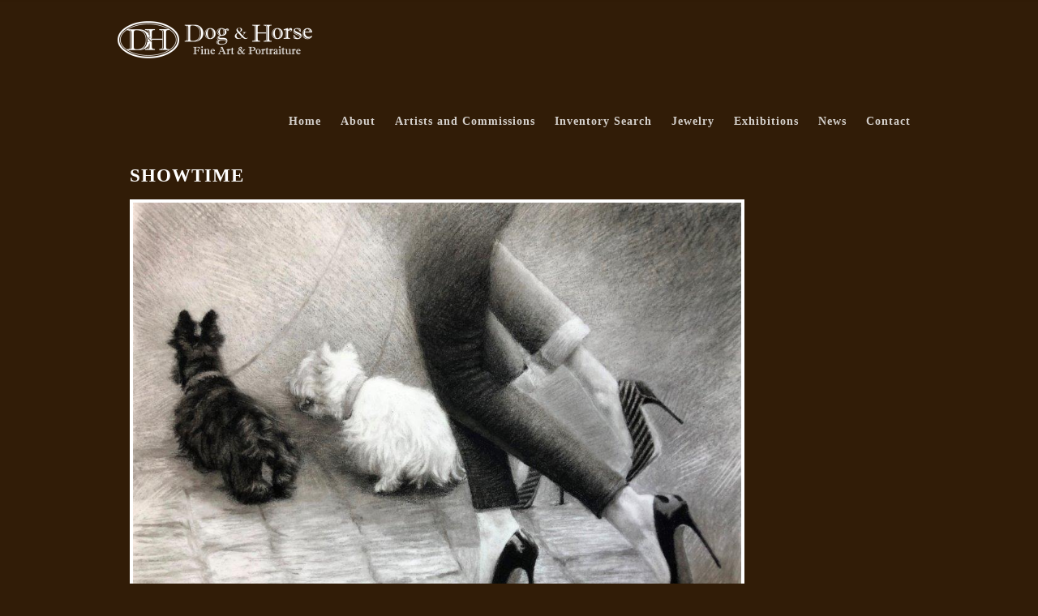

--- FILE ---
content_type: text/html; charset=UTF-8
request_url: https://dogandhorsefineart.com/artwork/showtime/
body_size: 8307
content:

<!DOCTYPE html>
<!--[if lt IE 7]>      <html class="responsive no-mobile-device no-js lt-ie9 lt-ie8 lt-ie7" lang="en-US"> <![endif]-->
<!--[if IE 7]>         <html class="responsive no-mobile-device no-js lt-ie9 lt-ie8" lang="en-US"> <![endif]-->
<!--[if IE 8]>         <html class="responsive no-mobile-device no-js lt-ie9" lang="en-US"> <![endif]-->
<!--[if IE 9]>         <html class="responsive no-mobile-device no-js ie9" lang="en-US"> <![endif]-->
<!--[if gt IE 9]><!--> <html class="responsive no-mobile-device no-js" lang="en-US"> <!--<![endif]-->

<head>
<meta charset="UTF-8">
<title>Showtime - Dog and Horse</title>

<link type="text/plain" rel="author" href="http://www.angrygorilla.us/humans.txt" />

<meta name="viewport" content="width=device-width, initial-scale=1.0, maximum-scale=1.0">
<meta name="mobile-web-app-capable" content="yes">
<meta name="apple-mobile-web-app-capable" content="yes">
<meta name="apple-mobile-web-app-title" content="Dog and Horse">
<meta name="format-detection" content="telephone=no" />
<link rel="pingback" href="https://dogandhorsefineart.com/xmlrpc.php" />


<meta name='robots' content='index, follow, max-image-preview:large, max-snippet:-1, max-video-preview:-1' />
	<style>img:is([sizes="auto" i], [sizes^="auto," i]) { contain-intrinsic-size: 3000px 1500px }</style>
	
	<!-- This site is optimized with the Yoast SEO plugin v26.8 - https://yoast.com/product/yoast-seo-wordpress/ -->
	<link rel="canonical" href="https://dogandhorsefineart.com/artwork/showtime/" />
	<meta property="og:locale" content="en_US" />
	<meta property="og:type" content="article" />
	<meta property="og:title" content="Showtime - Dog and Horse" />
	<meta property="og:url" content="https://dogandhorsefineart.com/artwork/showtime/" />
	<meta property="og:site_name" content="Dog and Horse" />
	<meta property="og:image" content="https://dogandhorsefineart.com/wp-content/uploads/2021/08/Showtime-SML-9.5-x-7.5-framed-14-x-11-950.jpg" />
	<meta property="og:image:width" content="982" />
	<meta property="og:image:height" content="768" />
	<meta property="og:image:type" content="image/jpeg" />
	<meta name="twitter:card" content="summary_large_image" />
	<script type="application/ld+json" class="yoast-schema-graph">{"@context":"https://schema.org","@graph":[{"@type":"WebPage","@id":"https://dogandhorsefineart.com/artwork/showtime/","url":"https://dogandhorsefineart.com/artwork/showtime/","name":"Showtime - Dog and Horse","isPartOf":{"@id":"https://dogandhorsefineart.com/#website"},"primaryImageOfPage":{"@id":"https://dogandhorsefineart.com/artwork/showtime/#primaryimage"},"image":{"@id":"https://dogandhorsefineart.com/artwork/showtime/#primaryimage"},"thumbnailUrl":"https://dogandhorsefineart.com/wp-content/uploads/2021/08/Showtime-SML-9.5-x-7.5-framed-14-x-11-950.jpg","datePublished":"2021-09-08T19:59:08+00:00","breadcrumb":{"@id":"https://dogandhorsefineart.com/artwork/showtime/#breadcrumb"},"inLanguage":"en-US","potentialAction":[{"@type":"ReadAction","target":["https://dogandhorsefineart.com/artwork/showtime/"]}]},{"@type":"ImageObject","inLanguage":"en-US","@id":"https://dogandhorsefineart.com/artwork/showtime/#primaryimage","url":"https://dogandhorsefineart.com/wp-content/uploads/2021/08/Showtime-SML-9.5-x-7.5-framed-14-x-11-950.jpg","contentUrl":"https://dogandhorsefineart.com/wp-content/uploads/2021/08/Showtime-SML-9.5-x-7.5-framed-14-x-11-950.jpg","width":982,"height":768,"caption":"Barrie Barnett \"Showtime\" 7 1/2 x 9 1/2\" charcoal $950"},{"@type":"BreadcrumbList","@id":"https://dogandhorsefineart.com/artwork/showtime/#breadcrumb","itemListElement":[{"@type":"ListItem","position":1,"name":"Home","item":"https://dogandhorsefineart.com/"},{"@type":"ListItem","position":2,"name":"Artworks","item":"https://dogandhorsefineart.com/artworks/"},{"@type":"ListItem","position":3,"name":"Showtime"}]},{"@type":"WebSite","@id":"https://dogandhorsefineart.com/#website","url":"https://dogandhorsefineart.com/","name":"Dog and Horse","description":"Fine Art and Portraiture","potentialAction":[{"@type":"SearchAction","target":{"@type":"EntryPoint","urlTemplate":"https://dogandhorsefineart.com/?s={search_term_string}"},"query-input":{"@type":"PropertyValueSpecification","valueRequired":true,"valueName":"search_term_string"}}],"inLanguage":"en-US"}]}</script>
	<!-- / Yoast SEO plugin. -->


<link rel='dns-prefetch' href='//fonts.googleapis.com' />
<link rel="alternate" type="application/rss+xml" title="Dog and Horse &raquo; Feed" href="https://dogandhorsefineart.com/feed/" />
<link rel="alternate" type="application/rss+xml" title="Dog and Horse &raquo; Comments Feed" href="https://dogandhorsefineart.com/comments/feed/" />
<link rel="alternate" type="application/rss+xml" title="Dog and Horse &raquo; Showtime Comments Feed" href="https://dogandhorsefineart.com/artwork/showtime/feed/" />
<meta property='og:site_name' content='Dog and Horse'/><meta property='og:url' content='https://dogandhorsefineart.com/artwork/showtime/'/><meta property='og:title' content='Showtime'/><meta property='og:type' content='website'/><meta property='og:image' content='https://dogandhorsefineart.com/wp-content/uploads/2021/08/Showtime-SML-9.5-x-7.5-framed-14-x-11-950-300x200.jpg'/><script type="text/javascript">
/* <![CDATA[ */
window._wpemojiSettings = {"baseUrl":"https:\/\/s.w.org\/images\/core\/emoji\/16.0.1\/72x72\/","ext":".png","svgUrl":"https:\/\/s.w.org\/images\/core\/emoji\/16.0.1\/svg\/","svgExt":".svg","source":{"concatemoji":"https:\/\/dogandhorsefineart.com\/wp-includes\/js\/wp-emoji-release.min.js?ver=6.8.3"}};
/*! This file is auto-generated */
!function(s,n){var o,i,e;function c(e){try{var t={supportTests:e,timestamp:(new Date).valueOf()};sessionStorage.setItem(o,JSON.stringify(t))}catch(e){}}function p(e,t,n){e.clearRect(0,0,e.canvas.width,e.canvas.height),e.fillText(t,0,0);var t=new Uint32Array(e.getImageData(0,0,e.canvas.width,e.canvas.height).data),a=(e.clearRect(0,0,e.canvas.width,e.canvas.height),e.fillText(n,0,0),new Uint32Array(e.getImageData(0,0,e.canvas.width,e.canvas.height).data));return t.every(function(e,t){return e===a[t]})}function u(e,t){e.clearRect(0,0,e.canvas.width,e.canvas.height),e.fillText(t,0,0);for(var n=e.getImageData(16,16,1,1),a=0;a<n.data.length;a++)if(0!==n.data[a])return!1;return!0}function f(e,t,n,a){switch(t){case"flag":return n(e,"\ud83c\udff3\ufe0f\u200d\u26a7\ufe0f","\ud83c\udff3\ufe0f\u200b\u26a7\ufe0f")?!1:!n(e,"\ud83c\udde8\ud83c\uddf6","\ud83c\udde8\u200b\ud83c\uddf6")&&!n(e,"\ud83c\udff4\udb40\udc67\udb40\udc62\udb40\udc65\udb40\udc6e\udb40\udc67\udb40\udc7f","\ud83c\udff4\u200b\udb40\udc67\u200b\udb40\udc62\u200b\udb40\udc65\u200b\udb40\udc6e\u200b\udb40\udc67\u200b\udb40\udc7f");case"emoji":return!a(e,"\ud83e\udedf")}return!1}function g(e,t,n,a){var r="undefined"!=typeof WorkerGlobalScope&&self instanceof WorkerGlobalScope?new OffscreenCanvas(300,150):s.createElement("canvas"),o=r.getContext("2d",{willReadFrequently:!0}),i=(o.textBaseline="top",o.font="600 32px Arial",{});return e.forEach(function(e){i[e]=t(o,e,n,a)}),i}function t(e){var t=s.createElement("script");t.src=e,t.defer=!0,s.head.appendChild(t)}"undefined"!=typeof Promise&&(o="wpEmojiSettingsSupports",i=["flag","emoji"],n.supports={everything:!0,everythingExceptFlag:!0},e=new Promise(function(e){s.addEventListener("DOMContentLoaded",e,{once:!0})}),new Promise(function(t){var n=function(){try{var e=JSON.parse(sessionStorage.getItem(o));if("object"==typeof e&&"number"==typeof e.timestamp&&(new Date).valueOf()<e.timestamp+604800&&"object"==typeof e.supportTests)return e.supportTests}catch(e){}return null}();if(!n){if("undefined"!=typeof Worker&&"undefined"!=typeof OffscreenCanvas&&"undefined"!=typeof URL&&URL.createObjectURL&&"undefined"!=typeof Blob)try{var e="postMessage("+g.toString()+"("+[JSON.stringify(i),f.toString(),p.toString(),u.toString()].join(",")+"));",a=new Blob([e],{type:"text/javascript"}),r=new Worker(URL.createObjectURL(a),{name:"wpTestEmojiSupports"});return void(r.onmessage=function(e){c(n=e.data),r.terminate(),t(n)})}catch(e){}c(n=g(i,f,p,u))}t(n)}).then(function(e){for(var t in e)n.supports[t]=e[t],n.supports.everything=n.supports.everything&&n.supports[t],"flag"!==t&&(n.supports.everythingExceptFlag=n.supports.everythingExceptFlag&&n.supports[t]);n.supports.everythingExceptFlag=n.supports.everythingExceptFlag&&!n.supports.flag,n.DOMReady=!1,n.readyCallback=function(){n.DOMReady=!0}}).then(function(){return e}).then(function(){var e;n.supports.everything||(n.readyCallback(),(e=n.source||{}).concatemoji?t(e.concatemoji):e.wpemoji&&e.twemoji&&(t(e.twemoji),t(e.wpemoji)))}))}((window,document),window._wpemojiSettings);
/* ]]> */
</script>
<link rel='stylesheet' id='formidable-css' href='https://dogandhorsefineart.com/wp-content/plugins/formidable/css/formidableforms.css?ver=1192354' type='text/css' media='all' />
<style id='wp-emoji-styles-inline-css' type='text/css'>

	img.wp-smiley, img.emoji {
		display: inline !important;
		border: none !important;
		box-shadow: none !important;
		height: 1em !important;
		width: 1em !important;
		margin: 0 0.07em !important;
		vertical-align: -0.1em !important;
		background: none !important;
		padding: 0 !important;
	}
</style>
<link rel='stylesheet' id='wp-block-library-css' href='https://dogandhorsefineart.com/wp-includes/css/dist/block-library/style.min.css?ver=6.8.3' type='text/css' media='all' />
<style id='classic-theme-styles-inline-css' type='text/css'>
/*! This file is auto-generated */
.wp-block-button__link{color:#fff;background-color:#32373c;border-radius:9999px;box-shadow:none;text-decoration:none;padding:calc(.667em + 2px) calc(1.333em + 2px);font-size:1.125em}.wp-block-file__button{background:#32373c;color:#fff;text-decoration:none}
</style>
<style id='global-styles-inline-css' type='text/css'>
:root{--wp--preset--aspect-ratio--square: 1;--wp--preset--aspect-ratio--4-3: 4/3;--wp--preset--aspect-ratio--3-4: 3/4;--wp--preset--aspect-ratio--3-2: 3/2;--wp--preset--aspect-ratio--2-3: 2/3;--wp--preset--aspect-ratio--16-9: 16/9;--wp--preset--aspect-ratio--9-16: 9/16;--wp--preset--color--black: #000000;--wp--preset--color--cyan-bluish-gray: #abb8c3;--wp--preset--color--white: #ffffff;--wp--preset--color--pale-pink: #f78da7;--wp--preset--color--vivid-red: #cf2e2e;--wp--preset--color--luminous-vivid-orange: #ff6900;--wp--preset--color--luminous-vivid-amber: #fcb900;--wp--preset--color--light-green-cyan: #7bdcb5;--wp--preset--color--vivid-green-cyan: #00d084;--wp--preset--color--pale-cyan-blue: #8ed1fc;--wp--preset--color--vivid-cyan-blue: #0693e3;--wp--preset--color--vivid-purple: #9b51e0;--wp--preset--gradient--vivid-cyan-blue-to-vivid-purple: linear-gradient(135deg,rgba(6,147,227,1) 0%,rgb(155,81,224) 100%);--wp--preset--gradient--light-green-cyan-to-vivid-green-cyan: linear-gradient(135deg,rgb(122,220,180) 0%,rgb(0,208,130) 100%);--wp--preset--gradient--luminous-vivid-amber-to-luminous-vivid-orange: linear-gradient(135deg,rgba(252,185,0,1) 0%,rgba(255,105,0,1) 100%);--wp--preset--gradient--luminous-vivid-orange-to-vivid-red: linear-gradient(135deg,rgba(255,105,0,1) 0%,rgb(207,46,46) 100%);--wp--preset--gradient--very-light-gray-to-cyan-bluish-gray: linear-gradient(135deg,rgb(238,238,238) 0%,rgb(169,184,195) 100%);--wp--preset--gradient--cool-to-warm-spectrum: linear-gradient(135deg,rgb(74,234,220) 0%,rgb(151,120,209) 20%,rgb(207,42,186) 40%,rgb(238,44,130) 60%,rgb(251,105,98) 80%,rgb(254,248,76) 100%);--wp--preset--gradient--blush-light-purple: linear-gradient(135deg,rgb(255,206,236) 0%,rgb(152,150,240) 100%);--wp--preset--gradient--blush-bordeaux: linear-gradient(135deg,rgb(254,205,165) 0%,rgb(254,45,45) 50%,rgb(107,0,62) 100%);--wp--preset--gradient--luminous-dusk: linear-gradient(135deg,rgb(255,203,112) 0%,rgb(199,81,192) 50%,rgb(65,88,208) 100%);--wp--preset--gradient--pale-ocean: linear-gradient(135deg,rgb(255,245,203) 0%,rgb(182,227,212) 50%,rgb(51,167,181) 100%);--wp--preset--gradient--electric-grass: linear-gradient(135deg,rgb(202,248,128) 0%,rgb(113,206,126) 100%);--wp--preset--gradient--midnight: linear-gradient(135deg,rgb(2,3,129) 0%,rgb(40,116,252) 100%);--wp--preset--font-size--small: 13px;--wp--preset--font-size--medium: 20px;--wp--preset--font-size--large: 36px;--wp--preset--font-size--x-large: 42px;--wp--preset--spacing--20: 0.44rem;--wp--preset--spacing--30: 0.67rem;--wp--preset--spacing--40: 1rem;--wp--preset--spacing--50: 1.5rem;--wp--preset--spacing--60: 2.25rem;--wp--preset--spacing--70: 3.38rem;--wp--preset--spacing--80: 5.06rem;--wp--preset--shadow--natural: 6px 6px 9px rgba(0, 0, 0, 0.2);--wp--preset--shadow--deep: 12px 12px 50px rgba(0, 0, 0, 0.4);--wp--preset--shadow--sharp: 6px 6px 0px rgba(0, 0, 0, 0.2);--wp--preset--shadow--outlined: 6px 6px 0px -3px rgba(255, 255, 255, 1), 6px 6px rgba(0, 0, 0, 1);--wp--preset--shadow--crisp: 6px 6px 0px rgba(0, 0, 0, 1);}:where(.is-layout-flex){gap: 0.5em;}:where(.is-layout-grid){gap: 0.5em;}body .is-layout-flex{display: flex;}.is-layout-flex{flex-wrap: wrap;align-items: center;}.is-layout-flex > :is(*, div){margin: 0;}body .is-layout-grid{display: grid;}.is-layout-grid > :is(*, div){margin: 0;}:where(.wp-block-columns.is-layout-flex){gap: 2em;}:where(.wp-block-columns.is-layout-grid){gap: 2em;}:where(.wp-block-post-template.is-layout-flex){gap: 1.25em;}:where(.wp-block-post-template.is-layout-grid){gap: 1.25em;}.has-black-color{color: var(--wp--preset--color--black) !important;}.has-cyan-bluish-gray-color{color: var(--wp--preset--color--cyan-bluish-gray) !important;}.has-white-color{color: var(--wp--preset--color--white) !important;}.has-pale-pink-color{color: var(--wp--preset--color--pale-pink) !important;}.has-vivid-red-color{color: var(--wp--preset--color--vivid-red) !important;}.has-luminous-vivid-orange-color{color: var(--wp--preset--color--luminous-vivid-orange) !important;}.has-luminous-vivid-amber-color{color: var(--wp--preset--color--luminous-vivid-amber) !important;}.has-light-green-cyan-color{color: var(--wp--preset--color--light-green-cyan) !important;}.has-vivid-green-cyan-color{color: var(--wp--preset--color--vivid-green-cyan) !important;}.has-pale-cyan-blue-color{color: var(--wp--preset--color--pale-cyan-blue) !important;}.has-vivid-cyan-blue-color{color: var(--wp--preset--color--vivid-cyan-blue) !important;}.has-vivid-purple-color{color: var(--wp--preset--color--vivid-purple) !important;}.has-black-background-color{background-color: var(--wp--preset--color--black) !important;}.has-cyan-bluish-gray-background-color{background-color: var(--wp--preset--color--cyan-bluish-gray) !important;}.has-white-background-color{background-color: var(--wp--preset--color--white) !important;}.has-pale-pink-background-color{background-color: var(--wp--preset--color--pale-pink) !important;}.has-vivid-red-background-color{background-color: var(--wp--preset--color--vivid-red) !important;}.has-luminous-vivid-orange-background-color{background-color: var(--wp--preset--color--luminous-vivid-orange) !important;}.has-luminous-vivid-amber-background-color{background-color: var(--wp--preset--color--luminous-vivid-amber) !important;}.has-light-green-cyan-background-color{background-color: var(--wp--preset--color--light-green-cyan) !important;}.has-vivid-green-cyan-background-color{background-color: var(--wp--preset--color--vivid-green-cyan) !important;}.has-pale-cyan-blue-background-color{background-color: var(--wp--preset--color--pale-cyan-blue) !important;}.has-vivid-cyan-blue-background-color{background-color: var(--wp--preset--color--vivid-cyan-blue) !important;}.has-vivid-purple-background-color{background-color: var(--wp--preset--color--vivid-purple) !important;}.has-black-border-color{border-color: var(--wp--preset--color--black) !important;}.has-cyan-bluish-gray-border-color{border-color: var(--wp--preset--color--cyan-bluish-gray) !important;}.has-white-border-color{border-color: var(--wp--preset--color--white) !important;}.has-pale-pink-border-color{border-color: var(--wp--preset--color--pale-pink) !important;}.has-vivid-red-border-color{border-color: var(--wp--preset--color--vivid-red) !important;}.has-luminous-vivid-orange-border-color{border-color: var(--wp--preset--color--luminous-vivid-orange) !important;}.has-luminous-vivid-amber-border-color{border-color: var(--wp--preset--color--luminous-vivid-amber) !important;}.has-light-green-cyan-border-color{border-color: var(--wp--preset--color--light-green-cyan) !important;}.has-vivid-green-cyan-border-color{border-color: var(--wp--preset--color--vivid-green-cyan) !important;}.has-pale-cyan-blue-border-color{border-color: var(--wp--preset--color--pale-cyan-blue) !important;}.has-vivid-cyan-blue-border-color{border-color: var(--wp--preset--color--vivid-cyan-blue) !important;}.has-vivid-purple-border-color{border-color: var(--wp--preset--color--vivid-purple) !important;}.has-vivid-cyan-blue-to-vivid-purple-gradient-background{background: var(--wp--preset--gradient--vivid-cyan-blue-to-vivid-purple) !important;}.has-light-green-cyan-to-vivid-green-cyan-gradient-background{background: var(--wp--preset--gradient--light-green-cyan-to-vivid-green-cyan) !important;}.has-luminous-vivid-amber-to-luminous-vivid-orange-gradient-background{background: var(--wp--preset--gradient--luminous-vivid-amber-to-luminous-vivid-orange) !important;}.has-luminous-vivid-orange-to-vivid-red-gradient-background{background: var(--wp--preset--gradient--luminous-vivid-orange-to-vivid-red) !important;}.has-very-light-gray-to-cyan-bluish-gray-gradient-background{background: var(--wp--preset--gradient--very-light-gray-to-cyan-bluish-gray) !important;}.has-cool-to-warm-spectrum-gradient-background{background: var(--wp--preset--gradient--cool-to-warm-spectrum) !important;}.has-blush-light-purple-gradient-background{background: var(--wp--preset--gradient--blush-light-purple) !important;}.has-blush-bordeaux-gradient-background{background: var(--wp--preset--gradient--blush-bordeaux) !important;}.has-luminous-dusk-gradient-background{background: var(--wp--preset--gradient--luminous-dusk) !important;}.has-pale-ocean-gradient-background{background: var(--wp--preset--gradient--pale-ocean) !important;}.has-electric-grass-gradient-background{background: var(--wp--preset--gradient--electric-grass) !important;}.has-midnight-gradient-background{background: var(--wp--preset--gradient--midnight) !important;}.has-small-font-size{font-size: var(--wp--preset--font-size--small) !important;}.has-medium-font-size{font-size: var(--wp--preset--font-size--medium) !important;}.has-large-font-size{font-size: var(--wp--preset--font-size--large) !important;}.has-x-large-font-size{font-size: var(--wp--preset--font-size--x-large) !important;}
:where(.wp-block-post-template.is-layout-flex){gap: 1.25em;}:where(.wp-block-post-template.is-layout-grid){gap: 1.25em;}
:where(.wp-block-columns.is-layout-flex){gap: 2em;}:where(.wp-block-columns.is-layout-grid){gap: 2em;}
:root :where(.wp-block-pullquote){font-size: 1.5em;line-height: 1.6;}
</style>
<link rel='stylesheet' id='contact-form-7-css' href='https://dogandhorsefineart.com/wp-content/plugins/contact-form-7/includes/css/styles.css?ver=6.1.2' type='text/css' media='all' />
<link rel='stylesheet' id='searchandfilter-css' href='https://dogandhorsefineart.com/wp-content/plugins/search-filter/style.css?ver=1' type='text/css' media='all' />
<link rel='stylesheet' id='bootstrap_css-css' href='https://dogandhorsefineart.com/wp-content/themes/swenson-child/bootstrap/css/bootstrap.min.css?ver=6.8.3' type='text/css' media='all' />
<link rel='stylesheet' id='treeview_css-css' href='https://dogandhorsefineart.com/wp-content/themes/swenson-child/treeView/jquery.treeView.css?ver=6.8.3' type='text/css' media='all' />
<link rel='stylesheet' id='normalize-css' href='https://dogandhorsefineart.com/wp-content/themes/swenson/assets/css/normalize.css' type='text/css' media='all' />
<link rel='stylesheet' id='themefont-css' href='//fonts.googleapis.com/css?family=PT+Sans:400,700,400italic,700italic' type='text/css' media='all' />
<link rel='stylesheet' id='icon-fonts-css' href='https://dogandhorsefineart.com/wp-content/themes/swenson/assets/css/icon-fonts.min.css' type='text/css' media='all' />
<link rel='stylesheet' id='js_composer_front-css' href='https://dogandhorsefineart.com/wp-content/plugins/js_composer/assets/css/js_composer.min.css?ver=6.5.0' type='text/css' media='all' />
<link rel='stylesheet' id='gorilla-plugins-css' href='https://dogandhorsefineart.com/wp-content/themes/swenson/assets/css/plugins.css' type='text/css' media='all' />
<link rel='stylesheet' id='gorilla-core-css' href='https://dogandhorsefineart.com/wp-content/themes/swenson/assets/css/core.css' type='text/css' media='all' />
<link rel='stylesheet' id='gorilla-core-media-querry-css' href='https://dogandhorsefineart.com/wp-content/themes/swenson/assets/css/core-media-query.css' type='text/css' media='all' />
<link rel='stylesheet' id='custom-css' href='https://dogandhorsefineart.com/wp-content/uploads/swenson_styles/custom.css' type='text/css' media='all' />
<link rel='stylesheet' id='swenson-child-css' href='https://dogandhorsefineart.com/wp-content/themes/swenson-child/style.css?ver=6.8.3' type='text/css' media='all' />
<script type="text/javascript" src="https://dogandhorsefineart.com/wp-includes/js/jquery/jquery.min.js?ver=3.7.1" id="jquery-core-js"></script>
<script type="text/javascript" src="https://dogandhorsefineart.com/wp-includes/js/jquery/jquery-migrate.min.js?ver=3.4.1" id="jquery-migrate-js"></script>
<script type="text/javascript" src="https://dogandhorsefineart.com/wp-content/themes/swenson-child/bootstrap/js/bootstrap.min.js?ver=6.8.3" id="bootstrap_js-js"></script>
<script type="text/javascript" src="https://dogandhorsefineart.com/wp-content/themes/swenson-child/treeView/jquery.treeView.js?ver=6.8.3" id="treeview_js-js"></script>
<script type="text/javascript" src="https://dogandhorsefineart.com/wp-content/themes/swenson-child/js/helpers.js?ver=6.8.3" id="helpers_js-js"></script>
<script type="text/javascript" src="https://dogandhorsefineart.com/wp-content/themes/swenson/assets/js/modernizr.2.7.1.js" id="modernizr-js"></script>
<link rel="https://api.w.org/" href="https://dogandhorsefineart.com/wp-json/" /><link rel="EditURI" type="application/rsd+xml" title="RSD" href="https://dogandhorsefineart.com/xmlrpc.php?rsd" />
<meta name="generator" content="WordPress 6.8.3" />
<link rel='shortlink' href='https://dogandhorsefineart.com/?p=13475' />
<link rel="alternate" title="oEmbed (JSON)" type="application/json+oembed" href="https://dogandhorsefineart.com/wp-json/oembed/1.0/embed?url=https%3A%2F%2Fdogandhorsefineart.com%2Fartwork%2Fshowtime%2F" />
<link rel="alternate" title="oEmbed (XML)" type="text/xml+oembed" href="https://dogandhorsefineart.com/wp-json/oembed/1.0/embed?url=https%3A%2F%2Fdogandhorsefineart.com%2Fartwork%2Fshowtime%2F&#038;format=xml" />
<script>document.documentElement.className += " js";</script>
<style type="text/css">.recentcomments a{display:inline !important;padding:0 !important;margin:0 !important;}</style><meta name="generator" content="Powered by WPBakery Page Builder - drag and drop page builder for WordPress."/>
		<style type="text/css" id="wp-custom-css">
			
.box-item * {
    color: #BBAB89;
}		</style>
		<noscript><style> .wpb_animate_when_almost_visible { opacity: 1; }</style></noscript><!-- Global site tag (gtag.js) - Google Analytics -->
<script async src="https://www.googletagmanager.com/gtag/js?id=UA-88349784-29"></script>
<script>
  window.dataLayer = window.dataLayer || [];
  function gtag(){dataLayer.push(arguments);}
  gtag('js', new Date());

  gtag('config', 'UA-88349784-29');
</script>

</head>

<body class="wp-singular artwork-template-default single single-artwork postid-13475 single-format-standard wp-theme-swenson wp-child-theme-swenson-child single-author gt-wp3-8 fixed-header header-type2 smooth-scroll wide-width swipe-menu nav-menu-from-right regular-footer light-layout wpb-js-composer js-comp-ver-6.5.0 vc_responsive">
<!-- <div style="position:fixed;bottom:0px;padding:2px;min-height:10px;text-align:center;background:black;color:white;z-index:9999;width:100%">
    <p style="margin:0px;padding:0px;">Please excuse the dust while we update all of our artworks on our new platform...</p>
</div> -->

  <style>
    .site-header .logo{
      display:block;
    }
  </style>

  

<div id="wrapper">
  <div id="wrapper-inner">
      
    <header id="main-header" class="site-header 1">

     
                <div class="header-inner dark-bg">
			
						<div class="container wpb_row clearfix">
              <div class="vc_col-sm-12">
			
                             
            
                  <div class="logo">
                    <a href="https://dogandhorsefineart.com/" title="" rel="home">
                                                                                                          <img class="default-logo" height="" width="" src="https://dogandhorsefineart.com/wp-content/uploads/2017/07/cropped-d-h-long-white.png" alt="">
                                                

                                          </a>
                  </div>

                
                              
              
                  <div class="header-other-links">

                    


                    
                    <!-- Mobile Menu link --> 
                    <a href="#menu-primary" class="mobile-menu-link"><span class="fa fa-bars"></span></a>
                    <!-- Mobile Menu link -->

                    <div class="main-navigation default dark-bg"><ul id="menu-primary" class="navigation clearfix"><li id="nav-menu-item-3401" class="main-menu-item  menu-item-even menu-item-depth-0 menu-item menu-item-type-post_type menu-item-object-page menu-item-home"><a href="https://dogandhorsefineart.com/" class="menu-link main-menu-link">Home</a></li>
<li id="nav-menu-item-3424" class="main-menu-item  menu-item-even menu-item-depth-0 menu-item menu-item-type-post_type menu-item-object-page"><a href="https://dogandhorsefineart.com/contemporary-and-traditional-paintings/" class="menu-link main-menu-link">About</a></li>
<li id="nav-menu-item-3537" class="main-menu-item  menu-item-even menu-item-depth-0 menu-item menu-item-type-custom menu-item-object-custom"><a href="/artists/" class="menu-link main-menu-link">Artists and Commissions</a></li>
<li id="nav-menu-item-3446" class="main-menu-item  menu-item-even menu-item-depth-0 menu-item menu-item-type-post_type menu-item-object-page"><a href="https://dogandhorsefineart.com/fine-art-search/" class="menu-link main-menu-link">Inventory Search</a></li>
<li id="nav-menu-item-3538" class="main-menu-item  menu-item-even menu-item-depth-0 menu-item menu-item-type-custom menu-item-object-custom"><a href="/boutique" class="menu-link main-menu-link">Jewelry</a></li>
<li id="nav-menu-item-3539" class="main-menu-item  menu-item-even menu-item-depth-0 menu-item menu-item-type-custom menu-item-object-custom"><a href="/exhibitions" class="menu-link main-menu-link">Exhibitions</a></li>
<li id="nav-menu-item-3400" class="main-menu-item  menu-item-even menu-item-depth-0 menu-item menu-item-type-post_type menu-item-object-page "><a href="https://dogandhorsefineart.com/news/" class="menu-link main-menu-link">News</a></li>
<li id="nav-menu-item-3587" class="main-menu-item  menu-item-even menu-item-depth-0 menu-item menu-item-type-post_type menu-item-object-page"><a href="https://dogandhorsefineart.com/contact/" class="menu-link main-menu-link">Contact</a></li>
</ul></div>
                    					
			                </div>
            </div>
			        </div>

    </header>

    

        <header id="main-header-sticky" class="site-header fixed-minify ">

                <div class="header-inner dark-bg">
           <div class="container wpb_row clearfix">
              <div class="vc_col-sm-12">
            
                  <div class="logo">
                    <a href="https://dogandhorsefineart.com/" title="" rel="home">
                                                                                                          <img class="default-logo" height="" width="" src="https://dogandhorsefineart.com/wp-content/uploads/2017/07/cropped-d-h-long-white.png" alt="">
                                                

                                          </a>
                  </div>


                  <div class="header-other-links">

                    


                    
                    <!-- Mobile Menu link --> 
                    <a href="#" class="mobile-menu-link"><span class="fa fa-bars"></span></a>
                    <!-- Mobile Menu link -->

                  </div>
      
                  <div class="nav-clone"></div>

                </div>
            </div>
        </div>

    </header>
  

  

<div id="container" role="main"> 
  
    <header class="page-introduce dark-bg"><div class="container wpb_row"><div class="container-inner-wrapper vc_col-sm-12"><div class="container-inner clearfix"><div class="page-introduce-header-area"><h1 class="page-introduce-title">Showtime</h1></div><div class="breadcrumbs">
			<a title="Home" href="https://dogandhorsefineart.com">Home</a><span class="separator"> / </span><span title="Showtime">Showtime</span>
			</div></div></div></div></header>  
  <div class="container-wrapper">

<section class="container wpb_row   clearfix">

		<!-- Content-->
		<div class="content">

			<!-- Block-Area-->

				
				
				<section class="artwork-single-info">
					<div class="container">
						<div class="row">
							<div class="col-sm-9">
								<h1 class="artwork-title">Showtime</h1>
								<img style="margin-bottom:20px;" class="artwork-single-image" src="https://dogandhorsefineart.com/wp-content/uploads/2021/08/Showtime-SML-9.5-x-7.5-framed-14-x-11-950.jpg"/>
								<div class="artwork-single-info">

																											<p>Artist: <a href="/artist/barrie-barnett">Barrie Barnett</a></p>
									<p>Subject Matter: <a href="#"><a href="https://dogandhorsefineart.com/subject_matter/dogs/" rel="tag">Dog Breeds</a></a></p>
									<p>Price: 950</p>
									<p>Framed: Yes</p>
									<p>Dimensions: 7.5 x 9.5</p>
									<p>Medium: <a href="#"><a href="https://dogandhorsefineart.com/medium/charcoal/" rel="tag">Charcoal</a></a></p>
									<p>Art Type: <a href="#"><a href="https://dogandhorsefineart.com/art_type/paintings/" rel="tag">Paintings</a></a></p>
									<h3>To order call: 843-577-5500</h3>
									<div style="border-top:1px solid white;"></div>
									<h3>Description</h3>
									<div style="padding-left:20px;"><small style="opacity:.6;">No description found.</small></div>

									
								</div>
							</div>
							<div class="col-sm-3">
								<!-- <h2>Related Categories</h2> -->
							</div>
						</div>
					</div>
				</section>
				

			
			<!-- Block-Area-->

		</div>
		<!-- Content-->

	
	

</section>


    
  </div>
</div>



<footer class="regular">

  <div class="custom-footer">
     <div class="wpb_row">
		    </div>
  </div>

  
    <div class="footer-top dark-bg">


      <div class="container wpb_row">

          <div class="column vc_col-sm-12">
            <div id="text-2" class="widget widget_text">			<div class="textwidget"><div style="text-align:center;"><a class="footer-image" href="http://www.charlestongalleryassociation.com/" target="_blank" rel="noopener"><img decoding="async" src="/wp-content/uploads/2017/07/download-1.jpg" /></a></p>
<p><a class="footer-social" href="https://www.facebook.com/pg/DogAndHorseFineArt/" target="_blank" rel="noopener"><img decoding="async" src="/wp-content/uploads/2017/07/003-facebook.png" /></a><a class="footer-social" href="https://www.instagram.com/dogandhorsefineart/" target="_blank" rel="noopener"><img decoding="async" src="/wp-content/uploads/2017/07/002-instagram.png" /></a><a class="footer-social" href="https://twitter.com/dogandhorseart" target="_blank" rel="noopener"><img decoding="async" src="/wp-content/uploads/2017/07/001-twitter.png" /></a></p>
<p>Copyright Dog and Horse Fine Art © 2016 &#8211; 2017</p>
</div>
</div>
		</div>                      </div>


          
          <div class="clear-both"></div>

          

          
      </div>
    </div>
  

      <div class="footer-bottom dark-bg">
        <div class="container">
          <div class="container-inner clearfix">
          <p class="copyright">
                    </p>

                      <div class="social-icons-area">
                        </div>
                  </div>
        </div>
      </div>

</footer>


  
</div>
</div>


<a class="goto-top" href="#"><span class="fa fa-chevron-up"></span></a> 


<script type="speculationrules">
{"prefetch":[{"source":"document","where":{"and":[{"href_matches":"\/*"},{"not":{"href_matches":["\/wp-*.php","\/wp-admin\/*","\/wp-content\/uploads\/*","\/wp-content\/*","\/wp-content\/plugins\/*","\/wp-content\/themes\/swenson-child\/*","\/wp-content\/themes\/swenson\/*","\/*\\?(.+)"]}},{"not":{"selector_matches":"a[rel~=\"nofollow\"]"}},{"not":{"selector_matches":".no-prefetch, .no-prefetch a"}}]},"eagerness":"conservative"}]}
</script>
<script type="text/javascript" src="https://dogandhorsefineart.com/wp-includes/js/dist/hooks.min.js?ver=4d63a3d491d11ffd8ac6" id="wp-hooks-js"></script>
<script type="text/javascript" src="https://dogandhorsefineart.com/wp-includes/js/dist/i18n.min.js?ver=5e580eb46a90c2b997e6" id="wp-i18n-js"></script>
<script type="text/javascript" id="wp-i18n-js-after">
/* <![CDATA[ */
wp.i18n.setLocaleData( { 'text direction\u0004ltr': [ 'ltr' ] } );
/* ]]> */
</script>
<script type="text/javascript" src="https://dogandhorsefineart.com/wp-content/plugins/contact-form-7/includes/swv/js/index.js?ver=6.1.2" id="swv-js"></script>
<script type="text/javascript" id="contact-form-7-js-before">
/* <![CDATA[ */
var wpcf7 = {
    "api": {
        "root": "https:\/\/dogandhorsefineart.com\/wp-json\/",
        "namespace": "contact-form-7\/v1"
    }
};
/* ]]> */
</script>
<script type="text/javascript" src="https://dogandhorsefineart.com/wp-content/plugins/contact-form-7/includes/js/index.js?ver=6.1.2" id="contact-form-7-js"></script>
<script type="text/javascript" src="https://dogandhorsefineart.com/wp-content/themes/swenson/assets/js/jquery-easing-1.3.js" id="jquery-easing-js"></script>
<script type="text/javascript" src="https://dogandhorsefineart.com/wp-content/themes/swenson/assets/js/jquery.simplr.smoothscroll.js" id="smoothscroll-js"></script>
<script type="text/javascript" src="https://dogandhorsefineart.com/wp-content/themes/swenson/assets/js/plugins.js" id="gorilla-plugins-js-js"></script>
<script type="text/javascript" src="https://dogandhorsefineart.com/wp-content/themes/swenson/assets/js/jquery.isotope.min.js" id="isotope-gorilla-js"></script>
<script type="text/javascript" src="https://dogandhorsefineart.com/wp-content/themes/swenson/assets/js/imagesloaded.pkgd.min.js" id="images-loaded-js"></script>
<script type="text/javascript" src="https://dogandhorsefineart.com/wp-content/themes/swenson/assets/js/jquery.queryloader2.min.js" id="gorilla-loader-js"></script>
<script type="text/javascript" src="https://dogandhorsefineart.com/wp-content/themes/swenson/assets/js/core.js" id="gorilla-core-js-js"></script>

</body>
</html>

--- FILE ---
content_type: text/css
request_url: https://dogandhorsefineart.com/wp-content/themes/swenson-child/treeView/jquery.treeView.css?ver=6.8.3
body_size: 580
content:
/* TreeJS styling */

.treeview, .treeview ul {
	list-style-type: none;
	overflow: hidden;
}
.treeview {
	margin:0px;
	padding:0px;
}
.treeview li {
	text-indent: 1%;
	margin-top:0.2em;
	padding:0.15em 0 0.5em 1.5em;
	line-height: 22px;
	background-repeat:no-repeat;
	background-size: 24px 24px;
}

/*.treeview li.contains-items {
	background-image: url('icons/arrow-left.png');
} 

.treeview li.items-expanded {
	background-image: url('icons/arrow-down.png');
}*/

.treeview>li:hover {
	cursor: pointer;
	background-size: 24px 24px;
}

.treeview span.has-node-icon {
	text-indent: 2%;
	margin-top:0.2em;
	padding:0.15em 0 0.5em 2.0em;
	line-height: 22px;
	background-repeat:no-repeat;
	background-size: 24px 24px;
}

.treeview span:not(span.has-node-icon):hover{
	background-color: rgba(246, 246, 246, 0.7);
}
.treeview li {
	border-bottom: 1px solid rgba(255,255,255,.1)!important;
}
.treeview li ul li:last-of-type {
	border-bottom: 0px!important;
}
.treeview li a {
	display:block;
	margin-right: 100px;
}
.treeview > li {
	padding-left: 10px;
    padding-right: 10px;
    margin-bottom:2px;
    line-height:30px;
    background-color: rgba(0,0,0,.3);
    border-bottom:0px;
}
.treeview li.contains-items {
	background-image:none;
}
.treeview li.contains-items:before {
    content:"+";
    display:inline;
    margin-right:5px;
    padding-left:10px;
    position:relative;
    text-align:right;
    float:right;
}
.treeview li.items-expanded {
	background-image:none;
}
.treeview li.items-expanded:before {
    content:"-";
    display:inline;
    margin-right:5px;
    padding-left:10px;
    position:relative;
    text-align:right;
    float:right;
}
.treeview ul {
	padding-left:0px;
}

--- FILE ---
content_type: text/css
request_url: https://dogandhorsefineart.com/wp-content/themes/swenson/assets/css/icon-fonts.min.css
body_size: 15024
content:
/*-----------------------------------------------------------------------------------*/
/* - Icon Font Libraries
	1. Font Awesome
	2. Linr
	2. Brankic
	3. Steadysets
	4. Elegant
	5. Icomoon Free
	6. Simple Line
------------------------------------------------------------*/


/*-----------------------------------------------------------------------------------*/
/*  FONT AWESOME
 *  Font Awesome 4.0.3 by @davegandy - http://fontawesome.io - @fontawesome
 *  License - http://fontawesome.io/license (Font: SIL OFL 1.1, CSS: MIT License)
*/
/*-----------------------------------------------------------------------------------*/

 @font-face{font-family:'FontAwesome';src:url('../fonts/fontawesome-webfont.eot?v=4.0.3');src:url('../fonts/fontawesome-webfont.eot?#iefix&v=4.0.3') format('embedded-opentype'),url('../fonts/fontawesome-webfont.woff?v=4.0.3') format('woff'),url('../fonts/fontawesome-webfont.ttf?v=4.0.3') format('truetype'),url('../fonts/fontawesome-webfont.svg?v=4.0.3#fontawesomeregular') format('svg');font-weight:normal;font-style:normal}.fa{display:inline-block;font-family:FontAwesome;font-style:normal;font-weight:normal;line-height:1;-webkit-font-smoothing:antialiased;-moz-osx-font-smoothing:grayscale}.fa-lg{font-size:1.3333333333333333em;line-height:.75em;vertical-align:-15%}.fa-2x{font-size:2em}.fa-3x{font-size:3em}.fa-4x{font-size:4em}.fa-5x{font-size:5em}.fa-fw{width:1.2857142857142858em;text-align:center}.fa-ul{padding-left:0;margin-left:2.142857142857143em;list-style-type:none}.fa-ul>li{position:relative}.fa-li{position:absolute;left:-2.142857142857143em;width:2.142857142857143em;top:.14285714285714285em;text-align:center}.fa-li.fa-lg{left:-1.8571428571428572em}.fa-border{padding:.2em .25em .15em;border:solid .08em #eee;border-radius:.1em}.pull-right{float:right}.pull-left{float:left}.fa.pull-left{margin-right:.3em}.fa.pull-right{margin-left:.3em}.fa-spin{-webkit-animation:spin 2s infinite linear;-moz-animation:spin 2s infinite linear;-o-animation:spin 2s infinite linear;animation:spin 2s infinite linear}@-moz-keyframes spin{0%{-moz-transform:rotate(0deg)}100%{-moz-transform:rotate(359deg)}}@-webkit-keyframes spin{0%{-webkit-transform:rotate(0deg)}100%{-webkit-transform:rotate(359deg)}}@-o-keyframes spin{0%{-o-transform:rotate(0deg)}100%{-o-transform:rotate(359deg)}}@-ms-keyframes spin{0%{-ms-transform:rotate(0deg)}100%{-ms-transform:rotate(359deg)}}@keyframes spin{0%{transform:rotate(0deg)}100%{transform:rotate(359deg)}}.fa-rotate-90{filter:progid:DXImageTransform.Microsoft.BasicImage(rotation=1);-webkit-transform:rotate(90deg);-moz-transform:rotate(90deg);-ms-transform:rotate(90deg);-o-transform:rotate(90deg);transform:rotate(90deg)}.fa-rotate-180{filter:progid:DXImageTransform.Microsoft.BasicImage(rotation=2);-webkit-transform:rotate(180deg);-moz-transform:rotate(180deg);-ms-transform:rotate(180deg);-o-transform:rotate(180deg);transform:rotate(180deg)}.fa-rotate-270{filter:progid:DXImageTransform.Microsoft.BasicImage(rotation=3);-webkit-transform:rotate(270deg);-moz-transform:rotate(270deg);-ms-transform:rotate(270deg);-o-transform:rotate(270deg);transform:rotate(270deg)}.fa-flip-horizontal{filter:progid:DXImageTransform.Microsoft.BasicImage(rotation=0,mirror=1);-webkit-transform:scale(-1,1);-moz-transform:scale(-1,1);-ms-transform:scale(-1,1);-o-transform:scale(-1,1);transform:scale(-1,1)}.fa-flip-vertical{filter:progid:DXImageTransform.Microsoft.BasicImage(rotation=2,mirror=1);-webkit-transform:scale(1,-1);-moz-transform:scale(1,-1);-ms-transform:scale(1,-1);-o-transform:scale(1,-1);transform:scale(1,-1)}.fa-stack{position:relative;display:inline-block;width:2em;height:2em;line-height:2em;vertical-align:middle}.fa-stack-1x,.fa-stack-2x{position:absolute;left:0;width:100%;text-align:center}.fa-stack-1x{line-height:inherit}.fa-stack-2x{font-size:2em}.fa-inverse{color:#fff}.fa-glass:before{content:"\f000"}.fa-music:before{content:"\f001"}.fa-search:before{content:"\f002"}.fa-envelope-o:before{content:"\f003"}.fa-heart:before{content:"\f004"}.fa-star:before{content:"\f005"}.fa-star-o:before{content:"\f006"}.fa-user:before{content:"\f007"}.fa-film:before{content:"\f008"}.fa-th-large:before{content:"\f009"}.fa-th:before{content:"\f00a"}.fa-th-list:before{content:"\f00b"}.fa-check:before{content:"\f00c"}.fa-times:before{content:"\f00d"}.fa-search-plus:before{content:"\f00e"}.fa-search-minus:before{content:"\f010"}.fa-power-off:before{content:"\f011"}.fa-signal:before{content:"\f012"}.fa-gear:before,.fa-cog:before{content:"\f013"}.fa-trash-o:before{content:"\f014"}.fa-home:before{content:"\f015"}.fa-file-o:before{content:"\f016"}.fa-clock-o:before{content:"\f017"}.fa-road:before{content:"\f018"}.fa-download:before{content:"\f019"}.fa-arrow-circle-o-down:before{content:"\f01a"}.fa-arrow-circle-o-up:before{content:"\f01b"}.fa-inbox:before{content:"\f01c"}.fa-play-circle-o:before{content:"\f01d"}.fa-rotate-right:before,.fa-repeat:before{content:"\f01e"}.fa-refresh:before{content:"\f021"}.fa-list-alt:before{content:"\f022"}.fa-lock:before{content:"\f023"}.fa-flag:before{content:"\f024"}.fa-headphones:before{content:"\f025"}.fa-volume-off:before{content:"\f026"}.fa-volume-down:before{content:"\f027"}.fa-volume-up:before{content:"\f028"}.fa-qrcode:before{content:"\f029"}.fa-barcode:before{content:"\f02a"}.fa-tag:before{content:"\f02b"}.fa-tags:before{content:"\f02c"}.fa-book:before{content:"\f02d"}.fa-bookmark:before{content:"\f02e"}.fa-print:before{content:"\f02f"}.fa-camera:before{content:"\f030"}.fa-font:before{content:"\f031"}.fa-bold:before{content:"\f032"}.fa-italic:before{content:"\f033"}.fa-text-height:before{content:"\f034"}.fa-text-width:before{content:"\f035"}.fa-align-left:before{content:"\f036"}.fa-align-center:before{content:"\f037"}.fa-align-right:before{content:"\f038"}.fa-align-justify:before{content:"\f039"}.fa-list:before{content:"\f03a"}.fa-dedent:before,.fa-outdent:before{content:"\f03b"}.fa-indent:before{content:"\f03c"}.fa-video-camera:before{content:"\f03d"}.fa-picture-o:before{content:"\f03e"}.fa-pencil:before{content:"\f040"}.fa-map-marker:before{content:"\f041"}.fa-adjust:before{content:"\f042"}.fa-tint:before{content:"\f043"}.fa-edit:before,.fa-pencil-square-o:before{content:"\f044"}.fa-share-square-o:before{content:"\f045"}.fa-check-square-o:before{content:"\f046"}.fa-arrows:before{content:"\f047"}.fa-step-backward:before{content:"\f048"}.fa-fast-backward:before{content:"\f049"}.fa-backward:before{content:"\f04a"}.fa-play:before{content:"\f04b"}.fa-pause:before{content:"\f04c"}.fa-stop:before{content:"\f04d"}.fa-forward:before{content:"\f04e"}.fa-fast-forward:before{content:"\f050"}.fa-step-forward:before{content:"\f051"}.fa-eject:before{content:"\f052"}.fa-chevron-left:before{content:"\f053"}.fa-chevron-right:before{content:"\f054"}.fa-plus-circle:before{content:"\f055"}.fa-minus-circle:before{content:"\f056"}.fa-times-circle:before{content:"\f057"}.fa-check-circle:before{content:"\f058"}.fa-question-circle:before{content:"\f059"}.fa-info-circle:before{content:"\f05a"}.fa-crosshairs:before{content:"\f05b"}.fa-times-circle-o:before{content:"\f05c"}.fa-check-circle-o:before{content:"\f05d"}.fa-ban:before{content:"\f05e"}.fa-arrow-left:before{content:"\f060"}.fa-arrow-right:before{content:"\f061"}.fa-arrow-up:before{content:"\f062"}.fa-arrow-down:before{content:"\f063"}.fa-mail-forward:before,.fa-share:before{content:"\f064"}.fa-expand:before{content:"\f065"}.fa-compress:before{content:"\f066"}.fa-plus:before{content:"\f067"}.fa-minus:before{content:"\f068"}.fa-asterisk:before{content:"\f069"}.fa-exclamation-circle:before{content:"\f06a"}.fa-gift:before{content:"\f06b"}.fa-leaf:before{content:"\f06c"}.fa-fire:before{content:"\f06d"}.fa-eye:before{content:"\f06e"}.fa-eye-slash:before{content:"\f070"}.fa-warning:before,.fa-exclamation-triangle:before{content:"\f071"}.fa-plane:before{content:"\f072"}.fa-calendar:before{content:"\f073"}.fa-random:before{content:"\f074"}.fa-comment:before{content:"\f075"}.fa-magnet:before{content:"\f076"}.fa-chevron-up:before{content:"\f077"}.fa-chevron-down:before{content:"\f078"}.fa-retweet:before{content:"\f079"}.fa-shopping-cart:before{content:"\f07a"}.fa-folder:before{content:"\f07b"}.fa-folder-open:before{content:"\f07c"}.fa-arrows-v:before{content:"\f07d"}.fa-arrows-h:before{content:"\f07e"}.fa-bar-chart-o:before{content:"\f080"}.fa-twitter-square:before{content:"\f081"}.fa-facebook-square:before{content:"\f082"}.fa-camera-retro:before{content:"\f083"}.fa-key:before{content:"\f084"}.fa-gears:before,.fa-cogs:before{content:"\f085"}.fa-comments:before{content:"\f086"}.fa-thumbs-o-up:before{content:"\f087"}.fa-thumbs-o-down:before{content:"\f088"}.fa-star-half:before{content:"\f089"}.fa-heart-o:before{content:"\f08a"}.fa-sign-out:before{content:"\f08b"}.fa-linkedin-square:before{content:"\f08c"}.fa-thumb-tack:before{content:"\f08d"}.fa-external-link:before{content:"\f08e"}.fa-sign-in:before{content:"\f090"}.fa-trophy:before{content:"\f091"}.fa-github-square:before{content:"\f092"}.fa-upload:before{content:"\f093"}.fa-lemon-o:before{content:"\f094"}.fa-phone:before{content:"\f095"}.fa-square-o:before{content:"\f096"}.fa-bookmark-o:before{content:"\f097"}.fa-phone-square:before{content:"\f098"}.fa-twitter:before{content:"\f099"}.fa-facebook:before{content:"\f09a"}.fa-github:before{content:"\f09b"}.fa-unlock:before{content:"\f09c"}.fa-credit-card:before{content:"\f09d"}.fa-rss:before{content:"\f09e"}.fa-hdd-o:before{content:"\f0a0"}.fa-bullhorn:before{content:"\f0a1"}.fa-bell:before{content:"\f0f3"}.fa-certificate:before{content:"\f0a3"}.fa-hand-o-right:before{content:"\f0a4"}.fa-hand-o-left:before{content:"\f0a5"}.fa-hand-o-up:before{content:"\f0a6"}.fa-hand-o-down:before{content:"\f0a7"}.fa-arrow-circle-left:before{content:"\f0a8"}.fa-arrow-circle-right:before{content:"\f0a9"}.fa-arrow-circle-up:before{content:"\f0aa"}.fa-arrow-circle-down:before{content:"\f0ab"}.fa-globe:before{content:"\f0ac"}.fa-wrench:before{content:"\f0ad"}.fa-tasks:before{content:"\f0ae"}.fa-filter:before{content:"\f0b0"}.fa-briefcase:before{content:"\f0b1"}.fa-arrows-alt:before{content:"\f0b2"}.fa-group:before,.fa-users:before{content:"\f0c0"}.fa-chain:before,.fa-link:before{content:"\f0c1"}.fa-cloud:before{content:"\f0c2"}.fa-flask:before{content:"\f0c3"}.fa-cut:before,.fa-scissors:before{content:"\f0c4"}.fa-copy:before,.fa-files-o:before{content:"\f0c5"}.fa-paperclip:before{content:"\f0c6"}.fa-save:before,.fa-floppy-o:before{content:"\f0c7"}.fa-square:before{content:"\f0c8"}.fa-bars:before{content:"\f0c9"}.fa-list-ul:before{content:"\f0ca"}.fa-list-ol:before{content:"\f0cb"}.fa-strikethrough:before{content:"\f0cc"}.fa-underline:before{content:"\f0cd"}.fa-table:before{content:"\f0ce"}.fa-magic:before{content:"\f0d0"}.fa-truck:before{content:"\f0d1"}.fa-pinterest:before{content:"\f0d2"}.fa-pinterest-square:before{content:"\f0d3"}.fa-google-plus-square:before{content:"\f0d4"}.fa-google-plus:before{content:"\f0d5"}.fa-money:before{content:"\f0d6"}.fa-caret-down:before{content:"\f0d7"}.fa-caret-up:before{content:"\f0d8"}.fa-caret-left:before{content:"\f0d9"}.fa-caret-right:before{content:"\f0da"}.fa-columns:before{content:"\f0db"}.fa-unsorted:before,.fa-sort:before{content:"\f0dc"}.fa-sort-down:before,.fa-sort-asc:before{content:"\f0dd"}.fa-sort-up:before,.fa-sort-desc:before{content:"\f0de"}.fa-envelope:before{content:"\f0e0"}.fa-linkedin:before{content:"\f0e1"}.fa-rotate-left:before,.fa-undo:before{content:"\f0e2"}.fa-legal:before,.fa-gavel:before{content:"\f0e3"}.fa-dashboard:before,.fa-tachometer:before{content:"\f0e4"}.fa-comment-o:before{content:"\f0e5"}.fa-comments-o:before{content:"\f0e6"}.fa-flash:before,.fa-bolt:before{content:"\f0e7"}.fa-sitemap:before{content:"\f0e8"}.fa-umbrella:before{content:"\f0e9"}.fa-paste:before,.fa-clipboard:before{content:"\f0ea"}.fa-lightbulb-o:before{content:"\f0eb"}.fa-exchange:before{content:"\f0ec"}.fa-cloud-download:before{content:"\f0ed"}.fa-cloud-upload:before{content:"\f0ee"}.fa-user-md:before{content:"\f0f0"}.fa-stethoscope:before{content:"\f0f1"}.fa-suitcase:before{content:"\f0f2"}.fa-bell-o:before{content:"\f0a2"}.fa-coffee:before{content:"\f0f4"}.fa-cutlery:before{content:"\f0f5"}.fa-file-text-o:before{content:"\f0f6"}.fa-building-o:before{content:"\f0f7"}.fa-hospital-o:before{content:"\f0f8"}.fa-ambulance:before{content:"\f0f9"}.fa-medkit:before{content:"\f0fa"}.fa-fighter-jet:before{content:"\f0fb"}.fa-beer:before{content:"\f0fc"}.fa-h-square:before{content:"\f0fd"}.fa-plus-square:before{content:"\f0fe"}.fa-angle-double-left:before{content:"\f100"}.fa-angle-double-right:before{content:"\f101"}.fa-angle-double-up:before{content:"\f102"}.fa-angle-double-down:before{content:"\f103"}.fa-angle-left:before{content:"\f104"}.fa-angle-right:before{content:"\f105"}.fa-angle-up:before{content:"\f106"}.fa-angle-down:before{content:"\f107"}.fa-desktop:before{content:"\f108"}.fa-laptop:before{content:"\f109"}.fa-tablet:before{content:"\f10a"}.fa-mobile-phone:before,.fa-mobile:before{content:"\f10b"}.fa-circle-o:before{content:"\f10c"}.fa-quote-left:before{content:"\f10d"}.fa-quote-right:before{content:"\f10e"}.fa-spinner:before{content:"\f110"}.fa-circle:before{content:"\f111"}.fa-mail-reply:before,.fa-reply:before{content:"\f112"}.fa-github-alt:before{content:"\f113"}.fa-folder-o:before{content:"\f114"}.fa-folder-open-o:before{content:"\f115"}.fa-smile-o:before{content:"\f118"}.fa-frown-o:before{content:"\f119"}.fa-meh-o:before{content:"\f11a"}.fa-gamepad:before{content:"\f11b"}.fa-keyboard-o:before{content:"\f11c"}.fa-flag-o:before{content:"\f11d"}.fa-flag-checkered:before{content:"\f11e"}.fa-terminal:before{content:"\f120"}.fa-code:before{content:"\f121"}.fa-reply-all:before{content:"\f122"}.fa-mail-reply-all:before{content:"\f122"}.fa-star-half-empty:before,.fa-star-half-full:before,.fa-star-half-o:before{content:"\f123"}.fa-location-arrow:before{content:"\f124"}.fa-crop:before{content:"\f125"}.fa-code-fork:before{content:"\f126"}.fa-unlink:before,.fa-chain-broken:before{content:"\f127"}.fa-question:before{content:"\f128"}.fa-info:before{content:"\f129"}.fa-exclamation:before{content:"\f12a"}.fa-superscript:before{content:"\f12b"}.fa-subscript:before{content:"\f12c"}.fa-eraser:before{content:"\f12d"}.fa-puzzle-piece:before{content:"\f12e"}.fa-microphone:before{content:"\f130"}.fa-microphone-slash:before{content:"\f131"}.fa-shield:before{content:"\f132"}.fa-calendar-o:before{content:"\f133"}.fa-fire-extinguisher:before{content:"\f134"}.fa-rocket:before{content:"\f135"}.fa-maxcdn:before{content:"\f136"}.fa-chevron-circle-left:before{content:"\f137"}.fa-chevron-circle-right:before{content:"\f138"}.fa-chevron-circle-up:before{content:"\f139"}.fa-chevron-circle-down:before{content:"\f13a"}.fa-html5:before{content:"\f13b"}.fa-css3:before{content:"\f13c"}.fa-anchor:before{content:"\f13d"}.fa-unlock-alt:before{content:"\f13e"}.fa-bullseye:before{content:"\f140"}.fa-ellipsis-h:before{content:"\f141"}.fa-ellipsis-v:before{content:"\f142"}.fa-rss-square:before{content:"\f143"}.fa-play-circle:before{content:"\f144"}.fa-ticket:before{content:"\f145"}.fa-minus-square:before{content:"\f146"}.fa-minus-square-o:before{content:"\f147"}.fa-level-up:before{content:"\f148"}.fa-level-down:before{content:"\f149"}.fa-check-square:before{content:"\f14a"}.fa-pencil-square:before{content:"\f14b"}.fa-external-link-square:before{content:"\f14c"}.fa-share-square:before{content:"\f14d"}.fa-compass:before{content:"\f14e"}.fa-toggle-down:before,.fa-caret-square-o-down:before{content:"\f150"}.fa-toggle-up:before,.fa-caret-square-o-up:before{content:"\f151"}.fa-toggle-right:before,.fa-caret-square-o-right:before{content:"\f152"}.fa-euro:before,.fa-eur:before{content:"\f153"}.fa-gbp:before{content:"\f154"}.fa-dollar:before,.fa-usd:before{content:"\f155"}.fa-rupee:before,.fa-inr:before{content:"\f156"}.fa-cny:before,.fa-rmb:before,.fa-yen:before,.fa-jpy:before{content:"\f157"}.fa-ruble:before,.fa-rouble:before,.fa-rub:before{content:"\f158"}.fa-won:before,.fa-krw:before{content:"\f159"}.fa-bitcoin:before,.fa-btc:before{content:"\f15a"}.fa-file:before{content:"\f15b"}.fa-file-text:before{content:"\f15c"}.fa-sort-alpha-asc:before{content:"\f15d"}.fa-sort-alpha-desc:before{content:"\f15e"}.fa-sort-amount-asc:before{content:"\f160"}.fa-sort-amount-desc:before{content:"\f161"}.fa-sort-numeric-asc:before{content:"\f162"}.fa-sort-numeric-desc:before{content:"\f163"}.fa-thumbs-up:before{content:"\f164"}.fa-thumbs-down:before{content:"\f165"}.fa-youtube-square:before{content:"\f166"}.fa-youtube:before{content:"\f167"}.fa-xing:before{content:"\f168"}.fa-xing-square:before{content:"\f169"}.fa-youtube-play:before{content:"\f16a"}.fa-dropbox:before{content:"\f16b"}.fa-stack-overflow:before{content:"\f16c"}.fa-instagram:before{content:"\f16d"}.fa-flickr:before{content:"\f16e"}.fa-adn:before{content:"\f170"}.fa-bitbucket:before{content:"\f171"}.fa-bitbucket-square:before{content:"\f172"}.fa-tumblr:before{content:"\f173"}.fa-tumblr-square:before{content:"\f174"}.fa-long-arrow-down:before{content:"\f175"}.fa-long-arrow-up:before{content:"\f176"}.fa-long-arrow-left:before{content:"\f177"}.fa-long-arrow-right:before{content:"\f178"}.fa-apple:before{content:"\f179"}.fa-windows:before{content:"\f17a"}.fa-android:before{content:"\f17b"}.fa-linux:before{content:"\f17c"}.fa-dribbble:before{content:"\f17d"}.fa-skype:before{content:"\f17e"}.fa-foursquare:before{content:"\f180"}.fa-trello:before{content:"\f181"}.fa-female:before{content:"\f182"}.fa-male:before{content:"\f183"}.fa-gittip:before{content:"\f184"}.fa-sun-o:before{content:"\f185"}.fa-moon-o:before{content:"\f186"}.fa-archive:before{content:"\f187"}.fa-bug:before{content:"\f188"}.fa-vk:before{content:"\f189"}.fa-weibo:before{content:"\f18a"}.fa-renren:before{content:"\f18b"}.fa-pagelines:before{content:"\f18c"}.fa-stack-exchange:before{content:"\f18d"}.fa-arrow-circle-o-right:before{content:"\f18e"}.fa-arrow-circle-o-left:before{content:"\f190"}.fa-toggle-left:before,.fa-caret-square-o-left:before{content:"\f191"}.fa-dot-circle-o:before{content:"\f192"}.fa-wheelchair:before{content:"\f193"}.fa-vimeo-square:before{content:"\f194"}.fa-turkish-lira:before,.fa-try:before{content:"\f195"}.fa-plus-square-o:before{content:"\f196"}

/*-----------------------------------------------------------------------------------*/
/*  LINR
/*-----------------------------------------------------------------------------------*/

 @font-face {
  font-family: 'linr';
  src: url('../fonts/linr.eot?96574182');
  src: url('../fonts/linr.eot?96574182#iefix') format('embedded-opentype'),
       url('../fonts/linr.woff?96574182') format('woff'),
       url('../fonts/linr.ttf?96574182') format('truetype'),
       url('../fonts/linr.svg?96574182#linr') format('svg');
  font-weight: normal;
  font-style: normal;
}
/* Chrome hack: SVG is rendered more smooth in Windozze. 100% magic, uncomment if you need it. */
/* Note, that will break hinting! In other OS-es font will be not as sharp as it could be */
/*
@media screen and (-webkit-min-device-pixel-ratio:0) {
  @font-face {
    font-family: 'linr';
    src: url('../font/linr.svg?96574182#linr') format('svg');
  }
}
*/
 
 [class^="icon-"]:before, [class*=" icon-"]:before {
  font-family: "linr";
  font-style: normal;
  font-weight: normal;
  speak: none;
 
  display: inline-block;
  text-decoration: inherit;
  width: 1em;
  margin-right: .2em;
  text-align: center;
  /* opacity: .8; */
 
  /* For safety - reset parent styles, that can break glyph codes*/
  font-variant: normal;
  text-transform: none;
     
  /* fix buttons height, for twitter bootstrap */
  line-height: 1em;
 
  /* Animation center compensation - margins should be symmetric */
  /* remove if not needed */
  margin-left: .2em;
 
  /* you can be more comfortable with increased icons size */
  /* font-size: 120%; */
 
  /* Uncomment for 3D effect */
  /* text-shadow: 1px 1px 1px rgba(127, 127, 127, 0.3); */
}
 
.icon-music:before { content: '\e831'; } /* '' */
.icon-wallet:before { content: '\e802'; } /* '' */
.icon-mail:before { content: '\e82f'; } /* '' */
.icon-heart:before { content: '\e82e'; } /* '' */
.icon-star:before { content: '\e82d'; } /* '' */
.icon-user:before { content: '\e82c'; } /* '' */
.icon-videocam:before { content: '\e82b'; } /* '' */
.icon-camera:before { content: '\e82a'; } /* '' */
.icon-photo:before { content: '\e829'; } /* '' */
.icon-attach:before { content: '\e828'; } /* '' */
.icon-lock:before { content: '\e827'; } /* '' */
.icon-eye:before { content: '\e825'; } /* '' */
.icon-tag:before { content: '\e824'; } /* '' */
.icon-thumbs-up:before { content: '\e823'; } /* '' */
.icon-pencil:before { content: '\e826'; } /* '' */
.icon-comment:before { content: '\e822'; } /* '' */
.icon-location:before { content: '\e821'; } /* '' */
.icon-cup:before { content: '\e820'; } /* '' */
.icon-trash:before { content: '\e81f'; } /* '' */
.icon-doc:before { content: '\e81e'; } /* '' */
.icon-note:before { content: '\e80a'; } /* '' */
.icon-cog:before { content: '\e80b'; } /* '' */
.icon-params:before { content: '\e80c'; } /* '' */
.icon-calendar:before { content: '\e80d'; } /* '' */
.icon-search:before { content: '\e830'; } /* '' */
.icon-clock:before { content: '\e811'; } /* '' */
.icon-lightbulb:before { content: '\e80f'; } /* '' */
.icon-tv:before { content: '\e812'; } /* '' */
.icon-desktop:before { content: '\e810'; } /* '' */
.icon-mobile:before { content: '\e813'; } /* '' */
.icon-cd:before { content: '\e814'; } /* '' */
.icon-inbox:before { content: '\e815'; } /* '' */
.icon-globe:before { content: '\e816'; } /* '' */
.icon-cloud:before { content: '\e817'; } /* '' */
.icon-paper-plane:before { content: '\e818'; } /* '' */
.icon-fire:before { content: '\e819'; } /* '' */
.icon-graduation-cap:before { content: '\e81a'; } /* '' */
.icon-megaphone:before { content: '\e81b'; } /* '' */
.icon-database:before { content: '\e81c'; } /* '' */
.icon-key:before { content: '\e81d'; } /* '' */
.icon-beaker:before { content: '\e809'; } /* '' */
.icon-truck:before { content: '\e808'; } /* '' */
.icon-money:before { content: '\e807'; } /* '' */
.icon-food:before { content: '\e806'; } /* '' */
.icon-shop:before { content: '\e805'; } /* '' */
.icon-diamond:before { content: '\e804'; } /* '' */
.icon-t-shirt:before { content: '\e803'; } /* '' */
.icon-sound:before { content: '\e80e'; } /* '' */



/*-----------------------------------------------------------------------------------*/
/*  BRANKIC
/*-----------------------------------------------------------------------------------*/

@font-face {
	font-family: 'brankic';
	src:url('../fonts/brankic.eot?-73j4e4');
	src:url('../fonts/brankic.eot?#iefix-73j4e4') format('embedded-opentype'),
		url('../fonts/brankic.woff?-73j4e4') format('woff'),
		url('../fonts/brankic.ttf?-73j4e4') format('truetype'),
		url('../fonts/brankic.svg?-73j4e4#brankic') format('svg');
	font-weight: normal;
	font-style: normal;
}

[class^="brankic-"], [class*=" brankic-"] {
	font-family: 'brankic';
	speak: none;
	font-style: normal;
	font-weight: normal;
	font-variant: normal;
	text-transform: none;
	line-height: 1;

	/* Better Font Rendering =========== */
	-webkit-font-smoothing: antialiased;
	-moz-osx-font-smoothing: grayscale;
}

.brankic-number:before {
	content: "\e7c3";
}
.brankic-number2:before {
	content: "\e7c4";
}
.brankic-number3:before {
	content: "\e7c5";
}
.brankic-number4:before {
	content: "\e7c6";
}
.brankic-number5:before {
	content: "\e7c7";
}
.brankic-number6:before {
	content: "\e7c8";
}
.brankic-number7:before {
	content: "\e7c9";
}
.brankic-number8:before {
	content: "\e7ca";
}
.brankic-number9:before {
	content: "\e7cb";
}
.brankic-number10:before {
	content: "\e7cc";
}
.brankic-number11:before {
	content: "\e7cd";
}
.brankic-number12:before {
	content: "\e7ce";
}
.brankic-number13:before {
	content: "\e7cf";
}
.brankic-number14:before {
	content: "\e7d0";
}
.brankic-number15:before {
	content: "\e7d1";
}
.brankic-number16:before {
	content: "\e7d2";
}
.brankic-number17:before {
	content: "\e7d3";
}
.brankic-number18:before {
	content: "\e7d4";
}
.brankic-number19:before {
	content: "\e7d5";
}
.brankic-number20:before {
	content: "\e7d6";
}
.brankic-quote:before {
	content: "\e7d7";
}
.brankic-quote2:before {
	content: "\e7d8";
}
.brankic-tag:before {
	content: "\e7d9";
}
.brankic-tag2:before {
	content: "\e7da";
}
.brankic-link:before {
	content: "\e7db";
}
.brankic-link2:before {
	content: "\e7dc";
}
.brankic-cabinet:before {
	content: "\e7dd";
}
.brankic-cabinet2:before {
	content: "\e7de";
}
.brankic-calendar:before {
	content: "\e7df";
}
.brankic-calendar2:before {
	content: "\e7e0";
}
.brankic-calendar3:before {
	content: "\e7e1";
}
.brankic-file:before {
	content: "\e7e2";
}
.brankic-file2:before {
	content: "\e7e3";
}
.brankic-file3:before {
	content: "\e7e4";
}
.brankic-files:before {
	content: "\e7e5";
}
.brankic-phone:before {
	content: "\e7e6";
}
.brankic-tablet:before {
	content: "\e7e7";
}
.brankic-window:before {
	content: "\e7e8";
}
.brankic-monitor:before {
	content: "\e7e9";
}
.brankic-ipod:before {
	content: "\e7ea";
}
.brankic-tv:before {
	content: "\e7eb";
}
.brankic-camera:before {
	content: "\e7ec";
}
.brankic-camera2:before {
	content: "\e7ed";
}
.brankic-camera3:before {
	content: "\e7ee";
}
.brankic-film:before {
	content: "\e7ef";
}
.brankic-film2:before {
	content: "\e7f0";
}
.brankic-film3:before {
	content: "\e7f1";
}
.brankic-microphone:before {
	content: "\e7f2";
}
.brankic-microphone2:before {
	content: "\e7f3";
}
.brankic-microphone3:before {
	content: "\e7f4";
}
.brankic-drink:before {
	content: "\e7f5";
}
.brankic-drink2:before {
	content: "\e7f6";
}
.brankic-drink3:before {
	content: "\e7f7";
}
.brankic-drink4:before {
	content: "\e7f8";
}
.brankic-coffee:before {
	content: "\e7f9";
}
.brankic-mug:before {
	content: "\e7fa";
}
.brankic-icecream:before {
	content: "\e7fb";
}
.brankic-cake:before {
	content: "\e7fc";
}
.brankic-inbox:before {
	content: "\e7fd";
}
.brankic-download:before {
	content: "\e7fe";
}
.brankic-upload:before {
	content: "\e7ff";
}
.brankic-inbox2:before {
	content: "\e800";
}
.brankic-checkmark:before {
	content: "\e801";
}
.brankic-checkmark2:before {
	content: "\e802";
}
.brankic-cancel:before {
	content: "\e803";
}
.brankic-cancel2:before {
	content: "\e804";
}
.brankic-plus:before {
	content: "\e805";
}
.brankic-plus2:before {
	content: "\e806";
}
.brankic-minus:before {
	content: "\e807";
}
.brankic-minus2:before {
	content: "\e808";
}
.brankic-notice:before {
	content: "\e809";
}
.brankic-notice2:before {
	content: "\e80a";
}
.brankic-cog:before {
	content: "\e80b";
}
.brankic-cogs:before {
	content: "\e80c";
}
.brankic-cog2:before {
	content: "\e80d";
}
.brankic-warning:before {
	content: "\e80e";
}
.brankic-health:before {
	content: "\e80f";
}
.brankic-suitcase:before {
	content: "\e810";
}
.brankic-suitcase2:before {
	content: "\e811";
}
.brankic-suitcase3:before {
	content: "\e812";
}
.brankic-picture:before {
	content: "\e813";
}
.brankic-pictures:before {
	content: "\e814";
}
.brankic-pictures2:before {
	content: "\e815";
}
.brankic-android:before {
	content: "\e816";
}
.brankic-marvin:before {
	content: "\e817";
}
.brankic-pacman:before {
	content: "\e818";
}
.brankic-cassette:before {
	content: "\e819";
}
.brankic-watch:before {
	content: "\e81a";
}
.brankic-chronometer:before {
	content: "\e81b";
}
.brankic-watch2:before {
	content: "\e81c";
}
.brankic-alarmclock:before {
	content: "\e81d";
}
.brankic-time:before {
	content: "\e81e";
}
.brankic-time2:before {
	content: "\e81f";
}
.brankic-headphones:before {
	content: "\e820";
}
.brankic-wallet:before {
	content: "\e821";
}
.brankic-checkmark3:before {
	content: "\e822";
}
.brankic-cancel3:before {
	content: "\e823";
}
.brankic-eye:before {
	content: "\e824";
}
.brankic-position:before {
	content: "\e825";
}
.brankic-sitemap:before {
	content: "\e826";
}
.brankic-sitemap2:before {
	content: "\e827";
}
.brankic-cloud:before {
	content: "\e828";
}
.brankic-upload2:before {
	content: "\e829";
}
.brankic-chart:before {
	content: "\e82a";
}
.brankic-chart2:before {
	content: "\e82b";
}
.brankic-chart3:before {
	content: "\e82c";
}
.brankic-chart4:before {
	content: "\e82d";
}
.brankic-chart5:before {
	content: "\e82e";
}
.brankic-chart6:before {
	content: "\e82f";
}
.brankic-location:before {
	content: "\e830";
}
.brankic-download2:before {
	content: "\e831";
}
.brankic-basket:before {
	content: "\e832";
}
.brankic-folder:before {
	content: "\e833";
}
.brankic-gamepad:before {
	content: "\e834";
}
.brankic-alarm:before {
	content: "\e835";
}
.brankic-alarm-cancel:before {
	content: "\e836";
}
.brankic-phone2:before {
	content: "\e837";
}
.brankic-phone3:before {
	content: "\e838";
}
.brankic-image:before {
	content: "\e839";
}
.brankic-open:before {
	content: "\e83a";
}
.brankic-sale:before {
	content: "\e83b";
}
.brankic-direction:before {
	content: "\e83c";
}
.brankic-map:before {
	content: "\e83d";
}
.brankic-trashcan:before {
	content: "\e83e";
}
.brankic-vote:before {
	content: "\e83f";
}
.brankic-graduate:before {
	content: "\e840";
}
.brankic-lab:before {
	content: "\e841";
}
.brankic-tie:before {
	content: "\e842";
}
.brankic-football:before {
	content: "\e843";
}
.brankic-eightball:before {
	content: "\e844";
}
.brankic-bowling:before {
	content: "\e845";
}
.brankic-bowlingpin:before {
	content: "\e846";
}
.brankic-baseball:before {
	content: "\e847";
}
.brankic-soccer:before {
	content: "\e848";
}
.brankic-dglasses:before {
	content: "\e849";
}
.brankic-microwave:before {
	content: "\e84a";
}
.brankic-refrigerator:before {
	content: "\e84b";
}
.brankic-oven:before {
	content: "\e84c";
}
.brankic-washingmachine:before {
	content: "\e84d";
}
.brankic-mouse:before {
	content: "\e84e";
}
.brankic-smiley:before {
	content: "\e84f";
}
.brankic-sad:before {
	content: "\e850";
}
.brankic-mute:before {
	content: "\e851";
}
.brankic-hand:before {
	content: "\e852";
}
.brankic-radio:before {
	content: "\e853";
}
.brankic-satellite:before {
	content: "\e854";
}
.brankic-medal:before {
	content: "\e855";
}
.brankic-medal2:before {
	content: "\e856";
}
.brankic-switch:before {
	content: "\e857";
}
.brankic-key:before {
	content: "\e858";
}
.brankic-cord:before {
	content: "\e859";
}
.brankic-locked:before {
	content: "\e85a";
}
.brankic-unlocked:before {
	content: "\e85b";
}
.brankic-locked2:before {
	content: "\e85c";
}
.brankic-unlocked2:before {
	content: "\e85d";
}
.brankic-magnifier:before {
	content: "\e85e";
}
.brankic-zoomin:before {
	content: "\e85f";
}
.brankic-zoomout:before {
	content: "\e860";
}
.brankic-stack:before {
	content: "\e861";
}
.brankic-stack2:before {
	content: "\e862";
}
.brankic-stack3:before {
	content: "\e863";
}
.brankic-davidstar:before {
	content: "\e864";
}
.brankic-cross:before {
	content: "\e865";
}
.brankic-moonandstar:before {
	content: "\e866";
}
.brankic-transformers:before {
	content: "\e867";
}
.brankic-batman:before {
	content: "\e868";
}
.brankic-spaceinvaders:before {
	content: "\e869";
}
.brankic-skeletor:before {
	content: "\e86a";
}
.brankic-lamp:before {
	content: "\e86b";
}
.brankic-lamp2:before {
	content: "\e86c";
}
.brankic-umbrella:before {
	content: "\e86d";
}
.brankic-streetlight:before {
	content: "\e86e";
}
.brankic-bomb:before {
	content: "\e86f";
}
.brankic-archive:before {
	content: "\e870";
}
.brankic-battery:before {
	content: "\e871";
}
.brankic-battery2:before {
	content: "\e872";
}
.brankic-battery3:before {
	content: "\e873";
}
.brankic-battery4:before {
	content: "\e874";
}
.brankic-battery5:before {
	content: "\e875";
}
.brankic-megaphone:before {
	content: "\e876";
}
.brankic-megaphone2:before {
	content: "\e877";
}
.brankic-patch:before {
	content: "\e878";
}
.brankic-pil:before {
	content: "\e879";
}
.brankic-injection:before {
	content: "\e87a";
}
.brankic-thermometer:before {
	content: "\e87b";
}
.brankic-lamp3:before {
	content: "\e87c";
}
.brankic-lamp4:before {
	content: "\e87d";
}
.brankic-lamp5:before {
	content: "\e87e";
}
.brankic-cube:before {
	content: "\e87f";
}
.brankic-box:before {
	content: "\e880";
}
.brankic-box2:before {
	content: "\e881";
}
.brankic-diamond:before {
	content: "\e882";
}
.brankic-bag:before {
	content: "\e883";
}
.brankic-moneybag:before {
	content: "\e884";
}
.brankic-grid:before {
	content: "\e885";
}
.brankic-grid2:before {
	content: "\e886";
}
.brankic-list:before {
	content: "\e887";
}
.brankic-list2:before {
	content: "\e888";
}
.brankic-ruler:before {
	content: "\e889";
}
.brankic-ruler2:before {
	content: "\e88a";
}
.brankic-layout:before {
	content: "\e88b";
}
.brankic-layout2:before {
	content: "\e88c";
}
.brankic-layout3:before {
	content: "\e88d";
}
.brankic-layout4:before {
	content: "\e88e";
}
.brankic-layout5:before {
	content: "\e88f";
}
.brankic-layout6:before {
	content: "\e890";
}
.brankic-layout7:before {
	content: "\e891";
}
.brankic-layout8:before {
	content: "\e892";
}
.brankic-layout9:before {
	content: "\e893";
}
.brankic-layout10:before {
	content: "\e894";
}
.brankic-layout11:before {
	content: "\e895";
}
.brankic-layout12:before {
	content: "\e896";
}
.brankic-layout13:before {
	content: "\e897";
}
.brankic-layout14:before {
	content: "\e898";
}
.brankic-tools:before {
	content: "\e899";
}
.brankic-screwdriver:before {
	content: "\e89a";
}
.brankic-paint:before {
	content: "\e89b";
}
.brankic-hammer:before {
	content: "\e89c";
}
.brankic-brush:before {
	content: "\e89d";
}
.brankic-pen:before {
	content: "\e89e";
}
.brankic-chat:before {
	content: "\e89f";
}
.brankic-comments:before {
	content: "\e8a0";
}
.brankic-chat2:before {
	content: "\e8a1";
}
.brankic-chat3:before {
	content: "\e8a2";
}
.brankic-volume:before {
	content: "\e8a3";
}
.brankic-volume2:before {
	content: "\e8a4";
}
.brankic-volume3:before {
	content: "\e8a5";
}
.brankic-equalizer:before {
	content: "\e8a6";
}
.brankic-resize:before {
	content: "\e8a7";
}
.brankic-resize2:before {
	content: "\e8a8";
}
.brankic-stretch:before {
	content: "\e8a9";
}
.brankic-narrow:before {
	content: "\e8aa";
}
.brankic-resize3:before {
	content: "\e8ab";
}
.brankic-download3:before {
	content: "\e8ac";
}
.brankic-calculator:before {
	content: "\e8ad";
}
.brankic-library:before {
	content: "\e8ae";
}
.brankic-auction:before {
	content: "\e8af";
}
.brankic-justice:before {
	content: "\e8b0";
}
.brankic-stats:before {
	content: "\e8b1";
}
.brankic-stats2:before {
	content: "\e8b2";
}
.brankic-attachment:before {
	content: "\e8b3";
}
.brankic-hourglass:before {
	content: "\e8b4";
}
.brankic-abacus:before {
	content: "\e8b5";
}
.brankic-pencil:before {
	content: "\e8b6";
}
.brankic-pen2:before {
	content: "\e8b7";
}
.brankic-pin:before {
	content: "\e8b8";
}
.brankic-pin2:before {
	content: "\e8b9";
}
.brankic-discout:before {
	content: "\e8ba";
}
.brankic-edit:before {
	content: "\e8bb";
}
.brankic-scissors:before {
	content: "\e8bc";
}
.brankic-profile:before {
	content: "\e8bd";
}
.brankic-profile2:before {
	content: "\e8be";
}
.brankic-profile3:before {
	content: "\e8bf";
}
.brankic-rotate:before {
	content: "\e8c0";
}
.brankic-rotate2:before {
	content: "\e8c1";
}
.brankic-reply:before {
	content: "\e8c2";
}
.brankic-forward:before {
	content: "\e8c3";
}
.brankic-retweet:before {
	content: "\e8c4";
}
.brankic-shuffle:before {
	content: "\e8c5";
}
.brankic-loop:before {
	content: "\e8c6";
}
.brankic-crop:before {
	content: "\e8c7";
}
.brankic-square:before {
	content: "\e8c8";
}
.brankic-square2:before {
	content: "\e8c9";
}
.brankic-circle:before {
	content: "\e8ca";
}
.brankic-dollar:before {
	content: "\e8cb";
}
.brankic-dollar2:before {
	content: "\e8cc";
}
.brankic-coins:before {
	content: "\e8cd";
}
.brankic-pig:before {
	content: "\e8ce";
}
.brankic-bookmark:before {
	content: "\e8cf";
}
.brankic-bookmark2:before {
	content: "\e8d0";
}
.brankic-addressbook:before {
	content: "\e8d1";
}
.brankic-addressbook2:before {
	content: "\e8d2";
}
.brankic-safe:before {
	content: "\e8d3";
}
.brankic-envelope:before {
	content: "\e8d4";
}
.brankic-envelope2:before {
	content: "\e8d5";
}
.brankic-radioactive:before {
	content: "\e8d6";
}
.brankic-music:before {
	content: "\e8d7";
}
.brankic-presentation:before {
	content: "\e8d8";
}
.brankic-male:before {
	content: "\e8d9";
}
.brankic-female:before {
	content: "\e8da";
}
.brankic-aids:before {
	content: "\e8db";
}
.brankic-heart:before {
	content: "\e8dc";
}
.brankic-info:before {
	content: "\e8dd";
}
.brankic-info2:before {
	content: "\e8de";
}
.brankic-piano:before {
	content: "\e8df";
}
.brankic-rain:before {
	content: "\e8e0";
}
.brankic-snow:before {
	content: "\e8e1";
}
.brankic-lightning:before {
	content: "\e8e2";
}
.brankic-sun:before {
	content: "\e8e3";
}
.brankic-moon:before {
	content: "\e8e4";
}
.brankic-cloudy:before {
	content: "\e8e5";
}
.brankic-cloudy2:before {
	content: "\e8e6";
}
.brankic-car:before {
	content: "\e8e7";
}
.brankic-bike:before {
	content: "\e8e8";
}
.brankic-truck:before {
	content: "\e8e9";
}
.brankic-bus:before {
	content: "\e8ea";
}
.brankic-bike2:before {
	content: "\e8eb";
}
.brankic-plane:before {
	content: "\e8ec";
}
.brankic-paperplane:before {
	content: "\e8ed";
}
.brankic-rocket:before {
	content: "\e8ee";
}
.brankic-book:before {
	content: "\e8ef";
}
.brankic-book2:before {
	content: "\e8f0";
}
.brankic-barcode:before {
	content: "\e8f1";
}
.brankic-barcode2:before {
	content: "\e8f2";
}
.brankic-expand:before {
	content: "\e8f3";
}
.brankic-collapse:before {
	content: "\e8f4";
}
.brankic-popout:before {
	content: "\e8f5";
}
.brankic-popin:before {
	content: "\e8f6";
}
.brankic-target:before {
	content: "\e8f7";
}
.brankic-badge:before {
	content: "\e8f8";
}
.brankic-badge2:before {
	content: "\e8f9";
}
.brankic-ticket:before {
	content: "\e8fa";
}
.brankic-ticket2:before {
	content: "\e8fb";
}
.brankic-ticket3:before {
	content: "\e8fc";
}
.brankic-microphone4:before {
	content: "\e8fd";
}
.brankic-cone:before {
	content: "\e8fe";
}
.brankic-blocked:before {
	content: "\e8ff";
}
.brankic-stop:before {
	content: "\e900";
}
.brankic-keyboard:before {
	content: "\e901";
}
.brankic-keyboard2:before {
	content: "\e902";
}
.brankic-radio2:before {
	content: "\e903";
}
.brankic-printer:before {
	content: "\e904";
}
.brankic-checked:before {
	content: "\e905";
}
.brankic-error:before {
	content: "\e906";
}
.brankic-add:before {
	content: "\e907";
}
.brankic-minus3:before {
	content: "\e908";
}
.brankic-alert:before {
	content: "\e909";
}
.brankic-pictures3:before {
	content: "\e90a";
}
.brankic-atom:before {
	content: "\e90b";
}
.brankic-eyedropper:before {
	content: "\e90c";
}
.brankic-globe:before {
	content: "\e90d";
}
.brankic-globe2:before {
	content: "\e90e";
}
.brankic-shipping:before {
	content: "\e90f";
}
.brankic-yingyang:before {
	content: "\e910";
}
.brankic-compass:before {
	content: "\e911";
}
.brankic-zip:before {
	content: "\e912";
}
.brankic-zip2:before {
	content: "\e913";
}
.brankic-anchor:before {
	content: "\e914";
}
.brankic-lockedheart:before {
	content: "\e915";
}
.brankic-magnet:before {
	content: "\e916";
}
.brankic-navigation:before {
	content: "\e917";
}
.brankic-tags:before {
	content: "\e918";
}
.brankic-heart2:before {
	content: "\e919";
}
.brankic-heart3:before {
	content: "\e91a";
}
.brankic-usb:before {
	content: "\e91b";
}
.brankic-clipboard:before {
	content: "\e91c";
}
.brankic-clipboard2:before {
	content: "\e91d";
}
.brankic-clipboard3:before {
	content: "\e91e";
}
.brankic-switch2:before {
	content: "\e91f";
}
.brankic-ruler3:before {
	content: "\e920";
}



/*-----------------------------------------------------------------------------------*/
/*  STEADYSETS
/*-----------------------------------------------------------------------------------*/

@font-face {
	font-family: 'steadysets';
	src:url('../fonts/steadysets.eot?-vkb5u5');
	src:url('../fonts/steadysets.eot?#iefix-vkb5u5') format('embedded-opentype'),
		url('../fonts/steadysets.woff?-vkb5u5') format('woff'),
		url('../fonts/steadysets.ttf?-vkb5u5') format('truetype'),
		url('../fonts/steadysets.svg?-vkb5u5#steadysets') format('svg');
	font-weight: normal;
	font-style: normal;
}

[class^="steadysets-"], [class*=" steadysets-"] {
	font-family: 'steadysets';
	speak: none;
	font-style: normal;
	font-weight: normal;
	font-variant: normal;
	text-transform: none;
	line-height: 1;

	/* Better Font Rendering =========== */
	-webkit-font-smoothing: antialiased;
	-moz-osx-font-smoothing: grayscale;
}

.steadysets-type:before {
	content: "\e921";
}
.steadysets-box3:before {
	content: "\e922";
}
.steadysets-archive2:before {
	content: "\e923";
}
.steadysets-envelope4:before {
	content: "\e924";
}
.steadysets-email:before {
	content: "\e925";
}
.steadysets-files2:before {
	content: "\e926";
}
.steadysets-uniE927:before {
	content: "\e927";
}
.steadysets-file-settings:before {
	content: "\e928";
}
.steadysets-file-add:before {
	content: "\e929";
}
.steadysets-file4:before {
	content: "\e92a";
}
.steadysets-align-left:before {
	content: "\e92b";
}
.steadysets-align-right:before {
	content: "\e92c";
}
.steadysets-align-center:before {
	content: "\e92d";
}
.steadysets-align-justify:before {
	content: "\e92e";
}
.steadysets-file-broken:before {
	content: "\e92f";
}
.steadysets-browser2:before {
	content: "\e930";
}
.steadysets-windows:before {
	content: "\e931";
}
.steadysets-window2:before {
	content: "\e932";
}
.steadysets-folder2:before {
	content: "\e933";
}
.steadysets-folder-add:before {
	content: "\e934";
}
.steadysets-folder-settings:before {
	content: "\e935";
}
.steadysets-folder-check:before {
	content: "\e936";
}
.steadysets-wifi-low:before {
	content: "\e937";
}
.steadysets-wifi-mid:before {
	content: "\e938";
}
.steadysets-wifi-full:before {
	content: "\e939";
}
.steadysets-connection-empty:before {
	content: "\e93a";
}
.steadysets-connection-25:before {
	content: "\e93b";
}
.steadysets-connection-50:before {
	content: "\e93c";
}
.steadysets-connection-75:before {
	content: "\e93d";
}
.steadysets-connection-full:before {
	content: "\e93e";
}
.steadysets-list3:before {
	content: "\e93f";
}
.steadysets-grid4:before {
	content: "\e940";
}
.steadysets-uniE941:before {
	content: "\e941";
}
.steadysets-battery-charging:before {
	content: "\e942";
}
.steadysets-battery-empty:before {
	content: "\e943";
}
.steadysets-battery-25:before {
	content: "\e944";
}
.steadysets-battery-50:before {
	content: "\e945";
}
.steadysets-battery-75:before {
	content: "\e946";
}
.steadysets-battery-full:before {
	content: "\e947";
}
.steadysets-settings:before {
	content: "\e948";
}
.steadysets-arrow-left:before {
	content: "\e949";
}
.steadysets-arrow-up:before {
	content: "\e94a";
}
.steadysets-arrow-down:before {
	content: "\e94b";
}
.steadysets-arrow-right:before {
	content: "\e94c";
}
.steadysets-reload:before {
	content: "\e94d";
}
.steadysets-refresh2:before {
	content: "\e94e";
}
.steadysets-volume4:before {
	content: "\e94f";
}
.steadysets-volume-increase:before {
	content: "\e950";
}
.steadysets-volume-decrease:before {
	content: "\e951";
}
.steadysets-mute2:before {
	content: "\e952";
}
.steadysets-microphone5:before {
	content: "\e953";
}
.steadysets-microphone-off:before {
	content: "\e954";
}
.steadysets-book3:before {
	content: "\e955";
}
.steadysets-checkmark4:before {
	content: "\e956";
}
.steadysets-checkbox-checked:before {
	content: "\e957";
}
.steadysets-checkbox:before {
	content: "\e958";
}
.steadysets-paperclip2:before {
	content: "\e959";
}
.steadysets-download5:before {
	content: "\e95a";
}
.steadysets-tag3:before {
	content: "\e95b";
}
.steadysets-trashcan2:before {
	content: "\e95c";
}
.steadysets-search2:before {
	content: "\e95d";
}
.steadysets-zoomin2:before {
	content: "\e95e";
}
.steadysets-zoomout2:before {
	content: "\e95f";
}
.steadysets-chat5:before {
	content: "\e960";
}
.steadysets-chat-1:before {
	content: "\e961";
}
.steadysets-chat-2:before {
	content: "\e962";
}
.steadysets-chat-3:before {
	content: "\e963";
}
.steadysets-comment:before {
	content: "\e964";
}
.steadysets-calendar5:before {
	content: "\e965";
}
.steadysets-bookmark3:before {
	content: "\e966";
}
.steadysets-email2:before {
	content: "\e967";
}
.steadysets-heart5:before {
	content: "\e968";
}
.steadysets-enter:before {
	content: "\e969";
}
.steadysets-cloud3:before {
	content: "\e96a";
}
.steadysets-book4:before {
	content: "\e96b";
}
.steadysets-star:before {
	content: "\e96c";
}
.steadysets-clock2:before {
	content: "\e96d";
}
.steadysets-printer3:before {
	content: "\e96e";
}
.steadysets-home:before {
	content: "\e96f";
}
.steadysets-flag2:before {
	content: "\e970";
}
.steadysets-meter:before {
	content: "\e971";
}
.steadysets-switch3:before {
	content: "\e972";
}
.steadysets-forbidden:before {
	content: "\e973";
}
.steadysets-lock2:before {
	content: "\e974";
}
.steadysets-unlocked3:before {
	content: "\e975";
}
.steadysets-unlocked4:before {
	content: "\e976";
}
.steadysets-users:before {
	content: "\e977";
}
.steadysets-user:before {
	content: "\e978";
}
.steadysets-users2:before {
	content: "\e979";
}
.steadysets-user2:before {
	content: "\e97a";
}
.steadysets-bullhorn:before {
	content: "\e97b";
}
.steadysets-share:before {
	content: "\e97c";
}
.steadysets-screen:before {
	content: "\e97d";
}
.steadysets-phone5:before {
	content: "\e97e";
}
.steadysets-phone-portrait:before {
	content: "\e97f";
}
.steadysets-phone-landscape:before {
	content: "\e980";
}
.steadysets-tablet3:before {
	content: "\e981";
}
.steadysets-tablet-landscape:before {
	content: "\e982";
}
.steadysets-laptop2:before {
	content: "\e983";
}
.steadysets-camera5:before {
	content: "\e984";
}
.steadysets-microwaveoven:before {
	content: "\e985";
}
.steadysets-creditcards:before {
	content: "\e986";
}
.steadysets-calculator2:before {
	content: "\e987";
}
.steadysets-bag2:before {
	content: "\e988";
}
.steadysets-diamond2:before {
	content: "\e989";
}
.steadysets-drink5:before {
	content: "\e98a";
}
.steadysets-shorts:before {
	content: "\e98b";
}
.steadysets-vcard:before {
	content: "\e98c";
}
.steadysets-sun2:before {
	content: "\e98d";
}
.steadysets-bill:before {
	content: "\e98e";
}
.steadysets-coffee2:before {
	content: "\e98f";
}
.steadysets-uniE990:before {
	content: "\e990";
}
.steadysets-newspaper2:before {
	content: "\e991";
}
.steadysets-stack4:before {
	content: "\e992";
}
.steadysets-mapmarker:before {
	content: "\e993";
}
.steadysets-map3:before {
	content: "\e994";
}
.steadysets-support:before {
	content: "\e995";
}
.steadysets-uniE996:before {
	content: "\e996";
}
.steadysets-barbell:before {
	content: "\e997";
}
.steadysets-stopwatch:before {
	content: "\e998";
}
.steadysets-atom2:before {
	content: "\e999";
}
.steadysets-syringe:before {
	content: "\e99a";
}
.steadysets-health2:before {
	content: "\e99b";
}
.steadysets-bolt:before {
	content: "\e99c";
}
.steadysets-pill:before {
	content: "\e99d";
}
.steadysets-bones:before {
	content: "\e99e";
}
.steadysets-lab2:before {
	content: "\e99f";
}
.steadysets-clipboard5:before {
	content: "\e9a0";
}
.steadysets-mug2:before {
	content: "\e9a1";
}
.steadysets-bucket:before {
	content: "\e9a2";
}
.steadysets-select:before {
	content: "\e9a3";
}
.steadysets-graph:before {
	content: "\e9a4";
}
.steadysets-crop2:before {
	content: "\e9a5";
}
.steadysets-image2:before {
	content: "\e9a6";
}
.steadysets-cube2:before {
	content: "\e9a7";
}
.steadysets-bars:before {
	content: "\e9a8";
}
.steadysets-chart7:before {
	content: "\e9a9";
}
.steadysets-pencil3:before {
	content: "\e9aa";
}
.steadysets-measure:before {
	content: "\e9ab";
}
.steadysets-eyedropper2:before {
	content: "\e9ac";
}


/*-----------------------------------------------------------------------------------*/
/*  ELEGANT
/*-----------------------------------------------------------------------------------*/

@font-face {
	font-family: 'elegant';
	src:url('../fonts/elegant.eot?-e3psir');
	src:url('../fonts/elegant.eot?#iefix-e3psir') format('embedded-opentype'),
		url('../fonts/elegant.woff?-e3psir') format('woff'),
		url('../fonts/elegant.ttf?-e3psir') format('truetype'),
		url('../fonts/elegant.svg?-e3psir#elegant') format('svg');
	font-weight: normal;
	font-style: normal;
}

[class^="elegant-"], [class*=" elegant-"] {
	font-family: 'elegant';
	speak: none;
	font-style: normal;
	font-weight: normal;
	font-variant: normal;
	text-transform: none;
	line-height: 1;

	/* Better Font Rendering =========== */
	-webkit-font-smoothing: antialiased;
	-moz-osx-font-smoothing: grayscale;
}

.elegant-mobile:before {
	content: "\e000";
}
.elegant-laptop:before {
	content: "\e001";
}
.elegant-desktop:before {
	content: "\e002";
}
.elegant-tablet2:before {
	content: "\e003";
}
.elegant-phone4:before {
	content: "\e004";
}
.elegant-document:before {
	content: "\e005";
}
.elegant-documents:before {
	content: "\e006";
}
.elegant-search:before {
	content: "\e007";
}
.elegant-clipboard4:before {
	content: "\e008";
}
.elegant-newspaper:before {
	content: "\e009";
}
.elegant-notebook:before {
	content: "\e00a";
}
.elegant-book-open:before {
	content: "\e00b";
}
.elegant-browser:before {
	content: "\e00c";
}
.elegant-calendar4:before {
	content: "\e00d";
}
.elegant-presentation2:before {
	content: "\e00e";
}
.elegant-picture2:before {
	content: "\e00f";
}
.elegant-pictures4:before {
	content: "\e010";
}
.elegant-video:before {
	content: "\e011";
}
.elegant-camera4:before {
	content: "\e012";
}
.elegant-printer2:before {
	content: "\e013";
}
.elegant-toolbox:before {
	content: "\e014";
}
.elegant-briefcase:before {
	content: "\e015";
}
.elegant-wallet2:before {
	content: "\e016";
}
.elegant-gift:before {
	content: "\e017";
}
.elegant-bargraph:before {
	content: "\e018";
}
.elegant-grid3:before {
	content: "\e019";
}
.elegant-expand2:before {
	content: "\e01a";
}
.elegant-focus:before {
	content: "\e01b";
}
.elegant-edit2:before {
	content: "\e01c";
}
.elegant-adjustments:before {
	content: "\e01d";
}
.elegant-ribbon:before {
	content: "\e01e";
}
.elegant-hourglass2:before {
	content: "\e01f";
}
.elegant-lock:before {
	content: "\e020";
}
.elegant-megaphone3:before {
	content: "\e021";
}
.elegant-shield:before {
	content: "\e022";
}
.elegant-trophy:before {
	content: "\e023";
}
.elegant-flag:before {
	content: "\e024";
}
.elegant-map2:before {
	content: "\e025";
}
.elegant-puzzle:before {
	content: "\e026";
}
.elegant-basket2:before {
	content: "\e027";
}
.elegant-envelope3:before {
	content: "\e028";
}
.elegant-streetsign:before {
	content: "\e029";
}
.elegant-telescope:before {
	content: "\e02a";
}
.elegant-gears:before {
	content: "\e02b";
}
.elegant-key2:before {
	content: "\e02c";
}
.elegant-paperclip:before {
	content: "\e02d";
}
.elegant-attachment2:before {
	content: "\e02e";
}
.elegant-pricetags:before {
	content: "\e02f";
}
.elegant-lightbulb:before {
	content: "\e030";
}
.elegant-layers:before {
	content: "\e031";
}
.elegant-pencil2:before {
	content: "\e032";
}
.elegant-tools2:before {
	content: "\e033";
}
.elegant-tools-2:before {
	content: "\e034";
}
.elegant-scissors2:before {
	content: "\e035";
}
.elegant-paintbrush:before {
	content: "\e036";
}
.elegant-magnifying-glass:before {
	content: "\e037";
}
.elegant-circle-compass:before {
	content: "\e038";
}
.elegant-linegraph:before {
	content: "\e039";
}
.elegant-mic:before {
	content: "\e03a";
}
.elegant-strategy:before {
	content: "\e03b";
}
.elegant-beaker:before {
	content: "\e03c";
}
.elegant-caution:before {
	content: "\e03d";
}
.elegant-recycle:before {
	content: "\e03e";
}
.elegant-anchor2:before {
	content: "\e03f";
}
.elegant-profile-male:before {
	content: "\e040";
}
.elegant-profile-female:before {
	content: "\e041";
}
.elegant-bike3:before {
	content: "\e042";
}
.elegant-wine:before {
	content: "\e043";
}
.elegant-hotairballoon:before {
	content: "\e044";
}
.elegant-globe3:before {
	content: "\e045";
}
.elegant-genius:before {
	content: "\e046";
}
.elegant-map-pin:before {
	content: "\e047";
}
.elegant-dial:before {
	content: "\e048";
}
.elegant-chat4:before {
	content: "\e049";
}
.elegant-heart4:before {
	content: "\e04a";
}
.elegant-cloud2:before {
	content: "\e04b";
}
.elegant-upload3:before {
	content: "\e04c";
}
.elegant-download4:before {
	content: "\e04d";
}
.elegant-target2:before {
	content: "\e04e";
}
.elegant-hazardous:before {
	content: "\e04f";
}
.elegant-piechart:before {
	content: "\e050";
}
.elegant-speedometer:before {
	content: "\e051";
}
.elegant-global:before {
	content: "\e052";
}
.elegant-compass2:before {
	content: "\e053";
}
.elegant-lifesaver:before {
	content: "\e054";
}
.elegant-clock:before {
	content: "\e055";
}
.elegant-aperture:before {
	content: "\e056";
}
.elegant-quote3:before {
	content: "\e057";
}
.elegant-scope:before {
	content: "\e058";
}
.elegant-alarmclock2:before {
	content: "\e059";
}
.elegant-refresh:before {
	content: "\e05a";
}
.elegant-happy:before {
	content: "\e05b";
}
.elegant-sad2:before {
	content: "\e05c";
}
.elegant-facebook:before {
	content: "\e05d";
}
.elegant-twitter:before {
	content: "\e05e";
}
.elegant-googleplus:before {
	content: "\e05f";
}
.elegant-rss:before {
	content: "\e060";
}
.elegant-tumblr:before {
	content: "\e061";
}
.elegant-linkedin:before {
	content: "\e062";
}
.elegant-dribbble:before {
	content: "\e063";
}



/*-----------------------------------------------------------------------------------*/
/*  ICOMOON FREE 
/*-----------------------------------------------------------------------------------*/

@font-face {
	font-family: 'icomoon';
	src:url('../fonts/icomoon.eot?u8ancj');
	src:url('../fonts/icomoon.eot?#iefixu8ancj') format('embedded-opentype'),
		url('../fonts/icomoon.woff?u8ancj') format('woff'),
		url('../fonts/icomoon.ttf?u8ancj') format('truetype'),
		url('../fonts/icomoon.svg?u8ancj#icomoon') format('svg');
	font-weight: normal;
	font-style: normal;
}

[class^="icomoon-"], [class*=" icomoon-"] {
	font-family: 'icomoon';
	speak: none;
	font-style: normal;
	font-weight: normal;
	font-variant: normal;
	text-transform: none;
	line-height: 1;

	/* Better Font Rendering =========== */
	-webkit-font-smoothing: antialiased;
	-moz-osx-font-smoothing: grayscale;
}

.icomoon-home2:before {
	content: "\e600";
}
.icomoon-home22:before {
	content: "\e601";
}
.icomoon-home3:before {
	content: "\e602";
}
.icomoon-office:before {
	content: "\e603";
}
.icomoon-newspaper3:before {
	content: "\e604";
}
.icomoon-pencil4:before {
	content: "\e605";
}
.icomoon-pencil22:before {
	content: "\e606";
}
.icomoon-quill:before {
	content: "\e607";
}
.icomoon-pen3:before {
	content: "\e608";
}
.icomoon-blog:before {
	content: "\e609";
}
.icomoon-droplet:before {
	content: "\e60a";
}
.icomoon-paint-format:before {
	content: "\e60b";
}
.icomoon-image3:before {
	content: "\e60c";
}
.icomoon-image22:before {
	content: "\e60d";
}
.icomoon-images:before {
	content: "\e60e";
}
.icomoon-camera6:before {
	content: "\e60f";
}
.icomoon-music2:before {
	content: "\e610";
}
.icomoon-headphones2:before {
	content: "\e611";
}
.icomoon-play:before {
	content: "\e612";
}
.icomoon-film4:before {
	content: "\e613";
}
.icomoon-camera22:before {
	content: "\e614";
}
.icomoon-dice:before {
	content: "\e615";
}
.icomoon-pacman2:before {
	content: "\e616";
}
.icomoon-spades:before {
	content: "\e617";
}
.icomoon-clubs:before {
	content: "\e618";
}
.icomoon-diamonds:before {
	content: "\e619";
}
.icomoon-pawn:before {
	content: "\e61a";
}
.icomoon-bullhorn2:before {
	content: "\e61b";
}
.icomoon-connection:before {
	content: "\e61c";
}
.icomoon-podcast:before {
	content: "\e61d";
}
.icomoon-feed:before {
	content: "\e61e";
}
.icomoon-book5:before {
	content: "\e61f";
}
.icomoon-books:before {
	content: "\e620";
}
.icomoon-library2:before {
	content: "\e621";
}
.icomoon-file5:before {
	content: "\e622";
}
.icomoon-profile4:before {
	content: "\e623";
}
.icomoon-file22:before {
	content: "\e624";
}
.icomoon-file32:before {
	content: "\e625";
}
.icomoon-file42:before {
	content: "\e626";
}
.icomoon-copy:before {
	content: "\e627";
}
.icomoon-copy2:before {
	content: "\e628";
}
.icomoon-copy3:before {
	content: "\e629";
}
.icomoon-paste:before {
	content: "\e62a";
}
.icomoon-paste2:before {
	content: "\e62b";
}
.icomoon-paste3:before {
	content: "\e62c";
}
.icomoon-stack5:before {
	content: "\e62d";
}
.icomoon-folder3:before {
	content: "\e62e";
}
.icomoon-folder-open:before {
	content: "\e62f";
}
.icomoon-tag4:before {
	content: "\e630";
}
.icomoon-tags2:before {
	content: "\e631";
}
.icomoon-barcode3:before {
	content: "\e632";
}
.icomoon-qrcode:before {
	content: "\e633";
}
.icomoon-ticket4:before {
	content: "\e634";
}
.icomoon-cart:before {
	content: "\e635";
}
.icomoon-cart2:before {
	content: "\e636";
}
.icomoon-cart3:before {
	content: "\e637";
}
.icomoon-coin:before {
	content: "\e638";
}
.icomoon-credit:before {
	content: "\e639";
}
.icomoon-calculate:before {
	content: "\e63a";
}
.icomoon-support2:before {
	content: "\e63b";
}
.icomoon-phone6:before {
	content: "\e63c";
}
.icomoon-phone-hang-up:before {
	content: "\e63d";
}
.icomoon-address-book:before {
	content: "\e63e";
}
.icomoon-notebook2:before {
	content: "\e63f";
}
.icomoon-envelope5:before {
	content: "\e640";
}
.icomoon-pushpin:before {
	content: "\e641";
}
.icomoon-location2:before {
	content: "\e642";
}
.icomoon-location22:before {
	content: "\e643";
}
.icomoon-compass3:before {
	content: "\e644";
}
.icomoon-map4:before {
	content: "\e645";
}
.icomoon-map22:before {
	content: "\e646";
}
.icomoon-history:before {
	content: "\e647";
}
.icomoon-clock3:before {
	content: "\e648";
}
.icomoon-clock22:before {
	content: "\e649";
}
.icomoon-alarm2:before {
	content: "\e64a";
}
.icomoon-alarm22:before {
	content: "\e64b";
}
.icomoon-bell:before {
	content: "\e64c";
}
.icomoon-stopwatch2:before {
	content: "\e64d";
}
.icomoon-calendar6:before {
	content: "\e64e";
}
.icomoon-calendar22:before {
	content: "\e64f";
}
.icomoon-print:before {
	content: "\e650";
}
.icomoon-keyboard3:before {
	content: "\e651";
}
.icomoon-screen2:before {
	content: "\e652";
}
.icomoon-laptop3:before {
	content: "\e653";
}
.icomoon-mobile2:before {
	content: "\e654";
}
.icomoon-mobile22:before {
	content: "\e655";
}
.icomoon-tablet4:before {
	content: "\e656";
}
.icomoon-tv2:before {
	content: "\e657";
}
.icomoon-cabinet3:before {
	content: "\e658";
}
.icomoon-drawer:before {
	content: "\e659";
}
.icomoon-drawer2:before {
	content: "\e65a";
}
.icomoon-drawer3:before {
	content: "\e65b";
}
.icomoon-box-add:before {
	content: "\e65c";
}
.icomoon-box-remove:before {
	content: "\e65d";
}
.icomoon-download6:before {
	content: "\e65e";
}
.icomoon-upload4:before {
	content: "\e65f";
}
.icomoon-disk:before {
	content: "\e660";
}
.icomoon-storage:before {
	content: "\e661";
}
.icomoon-undo:before {
	content: "\e662";
}
.icomoon-redo:before {
	content: "\e663";
}
.icomoon-flip:before {
	content: "\e664";
}
.icomoon-flip2:before {
	content: "\e665";
}
.icomoon-undo2:before {
	content: "\e666";
}
.icomoon-redo2:before {
	content: "\e667";
}
.icomoon-forward2:before {
	content: "\e668";
}
.icomoon-reply2:before {
	content: "\e669";
}
.icomoon-bubble:before {
	content: "\e66a";
}
.icomoon-bubbles:before {
	content: "\e66b";
}
.icomoon-bubbles2:before {
	content: "\e66c";
}
.icomoon-bubble2:before {
	content: "\e66d";
}
.icomoon-bubbles3:before {
	content: "\e66e";
}
.icomoon-bubbles4:before {
	content: "\e66f";
}
.icomoon-user3:before {
	content: "\e670";
}
.icomoon-users3:before {
	content: "\e671";
}
.icomoon-user22:before {
	content: "\e672";
}
.icomoon-users22:before {
	content: "\e673";
}
.icomoon-user32:before {
	content: "\e674";
}
.icomoon-user4:before {
	content: "\e675";
}
.icomoon-quotes-left:before {
	content: "\e676";
}
.icomoon-busy:before {
	content: "\e677";
}
.icomoon-spinner:before {
	content: "\e678";
}
.icomoon-spinner2:before {
	content: "\e679";
}
.icomoon-spinner3:before {
	content: "\e67a";
}
.icomoon-spinner4:before {
	content: "\e67b";
}
.icomoon-spinner5:before {
	content: "\e67c";
}
.icomoon-spinner6:before {
	content: "\e67d";
}
.icomoon-binoculars:before {
	content: "\e67e";
}
.icomoon-search3:before {
	content: "\e67f";
}
.icomoon-zoomin3:before {
	content: "\e680";
}
.icomoon-zoomout3:before {
	content: "\e681";
}
.icomoon-expand3:before {
	content: "\e682";
}
.icomoon-contract:before {
	content: "\e683";
}
.icomoon-expand22:before {
	content: "\e684";
}
.icomoon-contract2:before {
	content: "\e685";
}
.icomoon-key3:before {
	content: "\e686";
}
.icomoon-key22:before {
	content: "\e687";
}
.icomoon-lock3:before {
	content: "\e688";
}
.icomoon-lock22:before {
	content: "\e689";
}
.icomoon-unlocked5:before {
	content: "\e68a";
}
.icomoon-wrench:before {
	content: "\e68b";
}
.icomoon-settings2:before {
	content: "\e68c";
}
.icomoon-equalizer2:before {
	content: "\e68d";
}
.icomoon-cog3:before {
	content: "\e68e";
}
.icomoon-cogs2:before {
	content: "\e68f";
}
.icomoon-cog22:before {
	content: "\e690";
}
.icomoon-hammer2:before {
	content: "\e691";
}
.icomoon-wand:before {
	content: "\e692";
}
.icomoon-aid:before {
	content: "\e693";
}
.icomoon-bug:before {
	content: "\e694";
}
.icomoon-pie:before {
	content: "\e695";
}
.icomoon-stats3:before {
	content: "\e696";
}
.icomoon-bars2:before {
	content: "\e697";
}
.icomoon-bars22:before {
	content: "\e698";
}
.icomoon-gift2:before {
	content: "\e699";
}
.icomoon-trophy2:before {
	content: "\e69a";
}
.icomoon-glass:before {
	content: "\e69b";
}
.icomoon-mug3:before {
	content: "\e69c";
}
.icomoon-food:before {
	content: "\e69d";
}
.icomoon-leaf:before {
	content: "\e69e";
}
.icomoon-rocket2:before {
	content: "\e69f";
}
.icomoon-meter2:before {
	content: "\e6a0";
}
.icomoon-meter22:before {
	content: "\e6a1";
}
.icomoon-dashboard:before {
	content: "\e6a2";
}
.icomoon-hammer22:before {
	content: "\e6a3";
}
.icomoon-fire:before {
	content: "\e6a4";
}
.icomoon-lab3:before {
	content: "\e6a5";
}
.icomoon-magnet2:before {
	content: "\e6a6";
}
.icomoon-remove:before {
	content: "\e6a7";
}
.icomoon-remove2:before {
	content: "\e6a8";
}
.icomoon-briefcase2:before {
	content: "\e6a9";
}
.icomoon-airplane:before {
	content: "\e6aa";
}
.icomoon-truck2:before {
	content: "\e6ab";
}
.icomoon-road:before {
	content: "\e6ac";
}
.icomoon-accessibility:before {
	content: "\e6ad";
}
.icomoon-target3:before {
	content: "\e6ae";
}
.icomoon-shield2:before {
	content: "\e6af";
}
.icomoon-lightning2:before {
	content: "\e6b0";
}
.icomoon-switch4:before {
	content: "\e6b1";
}
.icomoon-powercord:before {
	content: "\e6b2";
}
.icomoon-signup:before {
	content: "\e6b3";
}
.icomoon-list4:before {
	content: "\e6b4";
}
.icomoon-list22:before {
	content: "\e6b5";
}
.icomoon-numbered-list:before {
	content: "\e6b6";
}
.icomoon-menu:before {
	content: "\e6b7";
}
.icomoon-menu2:before {
	content: "\e6b8";
}
.icomoon-tree:before {
	content: "\e6b9";
}
.icomoon-cloud4:before {
	content: "\e6ba";
}
.icomoon-cloud-download:before {
	content: "\e6bb";
}
.icomoon-cloud-upload:before {
	content: "\e6bc";
}
.icomoon-download22:before {
	content: "\e6bd";
}
.icomoon-upload22:before {
	content: "\e6be";
}
.icomoon-download32:before {
	content: "\e6bf";
}
.icomoon-upload32:before {
	content: "\e6c0";
}
.icomoon-globe4:before {
	content: "\e6c1";
}
.icomoon-earth:before {
	content: "\e6c2";
}
.icomoon-link3:before {
	content: "\e6c3";
}
.icomoon-flag3:before {
	content: "\e6c4";
}
.icomoon-attachment3:before {
	content: "\e6c5";
}
.icomoon-eye2:before {
	content: "\e6c6";
}
.icomoon-eye-blocked:before {
	content: "\e6c7";
}
.icomoon-eye22:before {
	content: "\e6c8";
}
.icomoon-bookmark4:before {
	content: "\e6c9";
}
.icomoon-bookmarks:before {
	content: "\e6ca";
}
.icomoon-brightness-medium:before {
	content: "\e6cb";
}
.icomoon-brightness-contrast:before {
	content: "\e6cc";
}
.icomoon-contrast:before {
	content: "\e6cd";
}
.icomoon-star2:before {
	content: "\e6ce";
}
.icomoon-star22:before {
	content: "\e6cf";
}
.icomoon-star3:before {
	content: "\e6d0";
}
.icomoon-heart6:before {
	content: "\e6d1";
}
.icomoon-heart22:before {
	content: "\e6d2";
}
.icomoon-heart-broken:before {
	content: "\e6d3";
}
.icomoon-thumbs-up:before {
	content: "\e6d4";
}
.icomoon-thumbs-up2:before {
	content: "\e6d5";
}
.icomoon-happy2:before {
	content: "\e6d6";
}
.icomoon-happy22:before {
	content: "\e6d7";
}
.icomoon-smiley2:before {
	content: "\e6d8";
}
.icomoon-smiley22:before {
	content: "\e6d9";
}
.icomoon-tongue:before {
	content: "\e6da";
}
.icomoon-tongue2:before {
	content: "\e6db";
}
.icomoon-sad3:before {
	content: "\e6dc";
}
.icomoon-sad22:before {
	content: "\e6dd";
}
.icomoon-wink:before {
	content: "\e6de";
}
.icomoon-wink2:before {
	content: "\e6df";
}
.icomoon-grin:before {
	content: "\e6e0";
}
.icomoon-grin2:before {
	content: "\e6e1";
}
.icomoon-cool:before {
	content: "\e6e2";
}
.icomoon-cool2:before {
	content: "\e6e3";
}
.icomoon-angry:before {
	content: "\e6e4";
}
.icomoon-angry2:before {
	content: "\e6e5";
}
.icomoon-evil:before {
	content: "\e6e6";
}
.icomoon-evil2:before {
	content: "\e6e7";
}
.icomoon-shocked:before {
	content: "\e6e8";
}
.icomoon-shocked2:before {
	content: "\e6e9";
}
.icomoon-confused:before {
	content: "\e6ea";
}
.icomoon-confused2:before {
	content: "\e6eb";
}
.icomoon-neutral:before {
	content: "\e6ec";
}
.icomoon-neutral2:before {
	content: "\e6ed";
}
.icomoon-wondering:before {
	content: "\e6ee";
}
.icomoon-wondering2:before {
	content: "\e6ef";
}
.icomoon-point-up:before {
	content: "\e6f0";
}
.icomoon-point-right:before {
	content: "\e6f1";
}
.icomoon-point-down:before {
	content: "\e6f2";
}
.icomoon-point-left:before {
	content: "\e6f3";
}
.icomoon-warning2:before {
	content: "\e6f4";
}
.icomoon-notification:before {
	content: "\e6f5";
}
.icomoon-question:before {
	content: "\e6f6";
}
.icomoon-info3:before {
	content: "\e6f7";
}
.icomoon-info22:before {
	content: "\e6f8";
}
.icomoon-blocked2:before {
	content: "\e6f9";
}
.icomoon-cancel-circle:before {
	content: "\e6fa";
}
.icomoon-checkmark-circle:before {
	content: "\e6fb";
}
.icomoon-spam:before {
	content: "\e6fc";
}
.icomoon-close:before {
	content: "\e6fd";
}
.icomoon-checkmark5:before {
	content: "\e6fe";
}
.icomoon-checkmark22:before {
	content: "\e6ff";
}
.icomoon-spell-check:before {
	content: "\e700";
}
.icomoon-minus4:before {
	content: "\e701";
}
.icomoon-plus3:before {
	content: "\e702";
}
.icomoon-enter2:before {
	content: "\e703";
}
.icomoon-exit:before {
	content: "\e704";
}
.icomoon-play2:before {
	content: "\e705";
}
.icomoon-pause:before {
	content: "\e706";
}
.icomoon-stop2:before {
	content: "\e707";
}
.icomoon-backward:before {
	content: "\e708";
}
.icomoon-forward22:before {
	content: "\e709";
}
.icomoon-play3:before {
	content: "\e70a";
}
.icomoon-pause2:before {
	content: "\e70b";
}
.icomoon-stop22:before {
	content: "\e70c";
}
.icomoon-backward2:before {
	content: "\e70d";
}
.icomoon-forward3:before {
	content: "\e70e";
}
.icomoon-first:before {
	content: "\e70f";
}
.icomoon-last:before {
	content: "\e710";
}
.icomoon-previous:before {
	content: "\e711";
}
.icomoon-next:before {
	content: "\e712";
}
.icomoon-eject:before {
	content: "\e713";
}
.icomoon-volume-high:before {
	content: "\e714";
}
.icomoon-volume-medium:before {
	content: "\e715";
}
.icomoon-volume-low:before {
	content: "\e716";
}
.icomoon-volume-mute:before {
	content: "\e717";
}
.icomoon-volume-mute2:before {
	content: "\e718";
}
.icomoon-volume-increase2:before {
	content: "\e719";
}
.icomoon-volume-decrease2:before {
	content: "\e71a";
}
.icomoon-loop2:before {
	content: "\e71b";
}
.icomoon-loop22:before {
	content: "\e71c";
}
.icomoon-loop3:before {
	content: "\e71d";
}
.icomoon-shuffle2:before {
	content: "\e71e";
}
.icomoon-arrow-up-left:before {
	content: "\e71f";
}
.icomoon-arrow-up2:before {
	content: "\e720";
}
.icomoon-arrow-up-right:before {
	content: "\e721";
}
.icomoon-arrow-right2:before {
	content: "\e722";
}
.icomoon-arrow-down-right:before {
	content: "\e723";
}
.icomoon-arrow-down2:before {
	content: "\e724";
}
.icomoon-arrow-down-left:before {
	content: "\e725";
}
.icomoon-arrow-left2:before {
	content: "\e726";
}
.icomoon-arrow-up-left2:before {
	content: "\e727";
}
.icomoon-arrow-up22:before {
	content: "\e728";
}
.icomoon-arrow-up-right2:before {
	content: "\e729";
}
.icomoon-arrow-right22:before {
	content: "\e72a";
}
.icomoon-arrow-down-right2:before {
	content: "\e72b";
}
.icomoon-arrow-down22:before {
	content: "\e72c";
}
.icomoon-arrow-down-left2:before {
	content: "\e72d";
}
.icomoon-arrow-left22:before {
	content: "\e72e";
}
.icomoon-arrow-up-left3:before {
	content: "\e72f";
}
.icomoon-arrow-up3:before {
	content: "\e730";
}
.icomoon-arrow-up-right3:before {
	content: "\e731";
}
.icomoon-arrow-right3:before {
	content: "\e732";
}
.icomoon-arrow-down-right3:before {
	content: "\e733";
}
.icomoon-arrow-down3:before {
	content: "\e734";
}
.icomoon-arrow-down-left3:before {
	content: "\e735";
}
.icomoon-arrow-left3:before {
	content: "\e736";
}
.icomoon-tab:before {
	content: "\e737";
}
.icomoon-checkbox-checked2:before {
	content: "\e738";
}
.icomoon-checkbox-unchecked:before {
	content: "\e739";
}
.icomoon-checkbox-partial:before {
	content: "\e73a";
}
.icomoon-radio-checked:before {
	content: "\e73b";
}
.icomoon-radio-unchecked:before {
	content: "\e73c";
}
.icomoon-crop3:before {
	content: "\e73d";
}
.icomoon-scissors3:before {
	content: "\e73e";
}
.icomoon-filter:before {
	content: "\e73f";
}
.icomoon-filter2:before {
	content: "\e740";
}
.icomoon-font:before {
	content: "\e741";
}
.icomoon-text-height:before {
	content: "\e742";
}
.icomoon-text-width:before {
	content: "\e743";
}
.icomoon-bold:before {
	content: "\e744";
}
.icomoon-underline:before {
	content: "\e745";
}
.icomoon-italic:before {
	content: "\e746";
}
.icomoon-strikethrough:before {
	content: "\e747";
}
.icomoon-omega:before {
	content: "\e748";
}
.icomoon-sigma:before {
	content: "\e749";
}
.icomoon-table:before {
	content: "\e74a";
}
.icomoon-table2:before {
	content: "\e74b";
}
.icomoon-insert-template:before {
	content: "\e74c";
}
.icomoon-pilcrow:before {
	content: "\e74d";
}
.icomoon-lefttoright:before {
	content: "\e74e";
}
.icomoon-righttoleft:before {
	content: "\e74f";
}
.icomoon-paragraph-left:before {
	content: "\e750";
}
.icomoon-paragraph-center:before {
	content: "\e751";
}
.icomoon-paragraph-right:before {
	content: "\e752";
}
.icomoon-paragraph-justify:before {
	content: "\e753";
}
.icomoon-paragraph-left2:before {
	content: "\e754";
}
.icomoon-paragraph-center2:before {
	content: "\e755";
}
.icomoon-paragraph-right2:before {
	content: "\e756";
}
.icomoon-paragraph-justify2:before {
	content: "\e757";
}
.icomoon-indent-increase:before {
	content: "\e758";
}
.icomoon-indent-decrease:before {
	content: "\e759";
}
.icomoon-newtab:before {
	content: "\e75a";
}
.icomoon-embed:before {
	content: "\e75b";
}
.icomoon-code:before {
	content: "\e75c";
}
.icomoon-console:before {
	content: "\e75d";
}
.icomoon-share2:before {
	content: "\e75e";
}
.icomoon-mail:before {
	content: "\e75f";
}
.icomoon-mail2:before {
	content: "\e760";
}
.icomoon-mail3:before {
	content: "\e761";
}
.icomoon-mail4:before {
	content: "\e762";
}
.icomoon-google:before {
	content: "\e763";
}
.icomoon-googleplus2:before {
	content: "\e764";
}
.icomoon-googleplus22:before {
	content: "\e765";
}
.icomoon-googleplus3:before {
	content: "\e766";
}
.icomoon-googleplus4:before {
	content: "\e767";
}
.icomoon-google-drive:before {
	content: "\e768";
}
.icomoon-facebook2:before {
	content: "\e769";
}
.icomoon-facebook22:before {
	content: "\e76a";
}
.icomoon-facebook3:before {
	content: "\e76b";
}
.icomoon-instagram:before {
	content: "\e76c";
}
.icomoon-twitter2:before {
	content: "\e76d";
}
.icomoon-twitter22:before {
	content: "\e76e";
}
.icomoon-twitter3:before {
	content: "\e76f";
}
.icomoon-feed2:before {
	content: "\e770";
}
.icomoon-feed3:before {
	content: "\e771";
}
.icomoon-feed4:before {
	content: "\e772";
}
.icomoon-youtube:before {
	content: "\e773";
}
.icomoon-youtube2:before {
	content: "\e774";
}
.icomoon-vimeo:before {
	content: "\e775";
}
.icomoon-vimeo2:before {
	content: "\e776";
}
.icomoon-vimeo3:before {
	content: "\e777";
}
.icomoon-lanyrd:before {
	content: "\e778";
}
.icomoon-flickr:before {
	content: "\e779";
}
.icomoon-flickr2:before {
	content: "\e77a";
}
.icomoon-flickr3:before {
	content: "\e77b";
}
.icomoon-flickr4:before {
	content: "\e77c";
}
.icomoon-picassa:before {
	content: "\e77d";
}
.icomoon-picassa2:before {
	content: "\e77e";
}
.icomoon-dribbble2:before {
	content: "\e77f";
}
.icomoon-dribbble22:before {
	content: "\e780";
}
.icomoon-dribbble3:before {
	content: "\e781";
}
.icomoon-forrst:before {
	content: "\e782";
}
.icomoon-forrst2:before {
	content: "\e783";
}
.icomoon-deviantart:before {
	content: "\e784";
}
.icomoon-deviantart2:before {
	content: "\e785";
}
.icomoon-steam:before {
	content: "\e786";
}
.icomoon-steam2:before {
	content: "\e787";
}
.icomoon-github:before {
	content: "\e788";
}
.icomoon-github2:before {
	content: "\e789";
}
.icomoon-github3:before {
	content: "\e78a";
}
.icomoon-github4:before {
	content: "\e78b";
}
.icomoon-github5:before {
	content: "\e78c";
}
.icomoon-wordpress:before {
	content: "\e78d";
}
.icomoon-wordpress2:before {
	content: "\e78e";
}
.icomoon-joomla:before {
	content: "\e78f";
}
.icomoon-blogger:before {
	content: "\e790";
}
.icomoon-blogger2:before {
	content: "\e791";
}
.icomoon-tumblr2:before {
	content: "\e792";
}
.icomoon-tumblr22:before {
	content: "\e793";
}
.icomoon-yahoo:before {
	content: "\e794";
}
.icomoon-tux:before {
	content: "\e795";
}
.icomoon-apple:before {
	content: "\e796";
}
.icomoon-finder:before {
	content: "\e797";
}
.icomoon-android2:before {
	content: "\e798";
}
.icomoon-windows2:before {
	content: "\e799";
}
.icomoon-windows8:before {
	content: "\e79a";
}
.icomoon-soundcloud:before {
	content: "\e79b";
}
.icomoon-soundcloud2:before {
	content: "\e79c";
}
.icomoon-skype:before {
	content: "\e79d";
}
.icomoon-reddit:before {
	content: "\e79e";
}
.icomoon-linkedin2:before {
	content: "\e79f";
}
.icomoon-lastfm:before {
	content: "\e7a0";
}
.icomoon-lastfm2:before {
	content: "\e7a1";
}
.icomoon-delicious:before {
	content: "\e7a2";
}
.icomoon-stumbleupon:before {
	content: "\e7a3";
}
.icomoon-stumbleupon2:before {
	content: "\e7a4";
}
.icomoon-stackoverflow:before {
	content: "\e7a5";
}
.icomoon-pinterest:before {
	content: "\e7a6";
}
.icomoon-pinterest2:before {
	content: "\e7a7";
}
.icomoon-xing:before {
	content: "\e7a8";
}
.icomoon-xing2:before {
	content: "\e7a9";
}
.icomoon-flattr:before {
	content: "\e7aa";
}
.icomoon-foursquare:before {
	content: "\e7ab";
}
.icomoon-foursquare2:before {
	content: "\e7ac";
}
.icomoon-paypal:before {
	content: "\e7ad";
}
.icomoon-paypal2:before {
	content: "\e7ae";
}
.icomoon-paypal3:before {
	content: "\e7af";
}
.icomoon-yelp:before {
	content: "\e7b0";
}
.icomoon-libreoffice:before {
	content: "\e7b1";
}
.icomoon-file-pdf:before {
	content: "\e7b2";
}
.icomoon-file-openoffice:before {
	content: "\e7b3";
}
.icomoon-file-word:before {
	content: "\e7b4";
}
.icomoon-file-excel:before {
	content: "\e7b5";
}
.icomoon-file-zip:before {
	content: "\e7b6";
}
.icomoon-file-powerpoint:before {
	content: "\e7b7";
}
.icomoon-file-xml:before {
	content: "\e7b8";
}
.icomoon-file-css:before {
	content: "\e7b9";
}
.icomoon-html5:before {
	content: "\e7ba";
}
.icomoon-html52:before {
	content: "\e7bb";
}
.icomoon-css3:before {
	content: "\e7bc";
}
.icomoon-chrome:before {
	content: "\e7bd";
}
.icomoon-firefox:before {
	content: "\e7be";
}
.icomoon-IE:before {
	content: "\e7bf";
}
.icomoon-opera:before {
	content: "\e7c0";
}
.icomoon-safari:before {
	content: "\e7c1";
}
.icomoon-IcoMoon:before {
	content: "\e7c2";
}


/*-----------------------------------------------------------------------------------*/
/*  SIMPLE LINE
/*-----------------------------------------------------------------------------------*/

@font-face {
	font-family: 'Simple-Line-Icons';
	src:url('../fonts/Simple-Line-Icons.eot');
	src:url('../fonts/Simple-Line-Icons.eot?#iefix') format('embedded-opentype'),
		url('../fonts/Simple-Line-Icons.woff') format('woff'),
		url('../fonts/Simple-Line-Icons.ttf') format('truetype'),
		url('../fonts/Simple-Line-Icons.svg#Simple-Line-Icons') format('svg');
	font-weight: normal;
	font-style: normal;
}

/* Use the following CSS code if you want to use data attributes for inserting your icons */
[data-icon]:before {
	font-family: 'Simple-Line-Icons';
	content: attr(data-icon);
	speak: none;
	font-weight: normal;
	font-variant: normal;
	text-transform: none;
	line-height: 1;
	-webkit-font-smoothing: antialiased;
	-moz-osx-font-smoothing: grayscale;
}

/* Use the following CSS code if you want to have a class per icon */
/*
Instead of a list of all class selectors,
you can use the generic selector below, but it's slower:
[class*="icon-"] {
*/
[class^="sline-"], [class*=" sline-"] {
	font-family: 'Simple-Line-Icons';
	speak: none;
	font-style: normal;
	font-weight: normal;
	font-variant: normal;
	text-transform: none;
	line-height: 1;
	-webkit-font-smoothing: antialiased;
}
.sline-user-female:before {
	content: "\e000";
}
.sline-user-follow:before {
	content: "\e002";
}
.sline-user-following:before {
	content: "\e003";
}
.sline-user-unfollow:before {
	content: "\e004";
}
.sline-trophy:before {
	content: "\e006";
}
.sline-screen-smartphone:before {
	content: "\e010";
}
.sline-screen-desktop:before {
	content: "\e011";
}
.sline-plane:before {
	content: "\e012";
}
.sline-notebook:before {
	content: "\e013";
}
.sline-moustache:before {
	content: "\e014";
}
.sline-mouse:before {
	content: "\e015";
}
.sline-magnet:before {
	content: "\e016";
}
.sline-energy:before {
	content: "\e020";
}
.sline-emoticon-smile:before {
	content: "\e021";
}
.sline-disc:before {
	content: "\e022";
}
.sline-cursor-move:before {
	content: "\e023";
}
.sline-crop:before {
	content: "\e024";
}
.sline-credit-card:before {
	content: "\e025";
}
.sline-chemistry:before {
	content: "\e026";
}
.sline-user:before {
	content: "\e005";
}
.sline-speedometer:before {
	content: "\e007";
}
.sline-social-youtube:before {
	content: "\e008";
}
.sline-social-twitter:before {
	content: "\e009";
}
.sline-social-tumblr:before {
	content: "\e00a";
}
.sline-social-facebook:before {
	content: "\e00b";
}
.sline-social-dropbox:before {
	content: "\e00c";
}
.sline-social-dribbble:before {
	content: "\e00d";
}
.sline-shield:before {
	content: "\e00e";
}
.sline-screen-tablet:before {
	content: "\e00f";
}
.sline-magic-wand:before {
	content: "\e017";
}
.sline-hourglass:before {
	content: "\e018";
}
.sline-graduation:before {
	content: "\e019";
}
.sline-ghost:before {
	content: "\e01a";
}
.sline-game-controller:before {
	content: "\e01b";
}
.sline-fire:before {
	content: "\e01c";
}
.sline-eyeglasses:before {
	content: "\e01d";
}
.sline-envelope-open:before {
	content: "\e01e";
}
.sline-envelope-letter:before {
	content: "\e01f";
}
.sline-bell:before {
	content: "\e027";
}
.sline-badge:before {
	content: "\e028";
}
.sline-anchor:before {
	content: "\e029";
}
.sline-wallet:before {
	content: "\e02a";
}
.sline-vector:before {
	content: "\e02b";
}
.sline-speech:before {
	content: "\e02c";
}
.sline-puzzle:before {
	content: "\e02d";
}
.sline-printer:before {
	content: "\e02e";
}
.sline-present:before {
	content: "\e02f";
}
.sline-playlist:before {
	content: "\e030";
}
.sline-pin:before {
	content: "\e031";
}
.sline-picture:before {
	content: "\e032";
}
.sline-map:before {
	content: "\e033";
}
.sline-layers:before {
	content: "\e034";
}
.sline-handbag:before {
	content: "\e035";
}
.sline-globe-alt:before {
	content: "\e036";
}
.sline-globe:before {
	content: "\e037";
}
.sline-frame:before {
	content: "\e038";
}
.sline-folder-alt:before {
	content: "\e039";
}
.sline-film:before {
	content: "\e03a";
}
.sline-feed:before {
	content: "\e03b";
}
.sline-earphones-alt:before {
	content: "\e03c";
}
.sline-earphones:before {
	content: "\e03d";
}
.sline-drop:before {
	content: "\e03e";
}
.sline-drawer:before {
	content: "\e03f";
}
.sline-docs:before {
	content: "\e040";
}
.sline-directions:before {
	content: "\e041";
}
.sline-direction:before {
	content: "\e042";
}
.sline-diamond:before {
	content: "\e043";
}
.sline-cup:before {
	content: "\e044";
}
.sline-compass:before {
	content: "\e045";
}
.sline-call-out:before {
	content: "\e046";
}
.sline-call-in:before {
	content: "\e047";
}
.sline-call-end:before {
	content: "\e048";
}
.sline-calculator:before {
	content: "\e049";
}
.sline-bubbles:before {
	content: "\e04a";
}
.sline-briefcase:before {
	content: "\e04b";
}
.sline-book-open:before {
	content: "\e04c";
}
.sline-basket-loaded:before {
	content: "\e04d";
}
.sline-basket:before {
	content: "\e04e";
}
.sline-bag:before {
	content: "\e04f";
}
.sline-action-undo:before {
	content: "\e050";
}
.sline-action-redo:before {
	content: "\e051";
}
.sline-wrench:before {
	content: "\e052";
}
.sline-umbrella:before {
	content: "\e053";
}
.sline-trash:before {
	content: "\e054";
}
.sline-tag:before {
	content: "\e055";
}
.sline-support:before {
	content: "\e056";
}
.sline-size-fullscreen:before {
	content: "\e057";
}
.sline-size-actual:before {
	content: "\e058";
}
.sline-shuffle:before {
	content: "\e059";
}
.sline-share-alt:before {
	content: "\e05a";
}
.sline-share:before {
	content: "\e05b";
}
.sline-rocket:before {
	content: "\e05c";
}
.sline-question:before {
	content: "\e05d";
}
.sline-pie-chart:before {
	content: "\e05e";
}
.sline-pencil:before {
	content: "\e05f";
}
.sline-note:before {
	content: "\e060";
}
.sline-music-tone-alt:before {
	content: "\e061";
}
.sline-music-tone:before {
	content: "\e062";
}
.sline-microphone:before {
	content: "\e063";
}
.sline-loop:before {
	content: "\e064";
}
.sline-logout:before {
	content: "\e065";
}
.sline-login:before {
	content: "\e066";
}
.sline-list:before {
	content: "\e067";
}
.sline-like:before {
	content: "\e068";
}
.sline-home:before {
	content: "\e069";
}
.sline-grid:before {
	content: "\e06a";
}
.sline-graph:before {
	content: "\e06b";
}
.sline-equalizer:before {
	content: "\e06c";
}
.sline-dislike:before {
	content: "\e06d";
}
.sline-cursor:before {
	content: "\e06e";
}
.sline-control-start:before {
	content: "\e06f";
}
.sline-control-rewind:before {
	content: "\e070";
}
.sline-control-play:before {
	content: "\e071";
}
.sline-control-pause:before {
	content: "\e072";
}
.sline-control-forward:before {
	content: "\e073";
}
.sline-control-end:before {
	content: "\e074";
}
.sline-calendar:before {
	content: "\e075";
}
.sline-bulb:before {
	content: "\e076";
}
.sline-bar-chart:before {
	content: "\e077";
}
.sline-arrow-up:before {
	content: "\e078";
}
.sline-arrow-right:before {
	content: "\e079";
}
.sline-arrow-left:before {
	content: "\e07a";
}
.sline-arrow-down:before {
	content: "\e07b";
}
.sline-ban:before {
	content: "\e07c";
}
.sline-bubble:before {
	content: "\e07d";
}
.sline-camcorder:before {
	content: "\e07e";
}
.sline-camera:before {
	content: "\e07f";
}
.sline-check:before {
	content: "\e080";
}
.sline-clock:before {
	content: "\e081";
}
.sline-close:before {
	content: "\e082";
}
.sline-cloud-download:before {
	content: "\e083";
}
.sline-cloud-upload:before {
	content: "\e084";
}
.sline-doc:before {
	content: "\e085";
}
.sline-envelope:before {
	content: "\e086";
}
.sline-eye:before {
	content: "\e087";
}
.sline-flag:before {
	content: "\e088";
}
.sline-folder:before {
	content: "\e089";
}
.sline-heart:before {
	content: "\e08a";
}
.sline-info:before {
	content: "\e08b";
}
.sline-key:before {
	content: "\e08c";
}
.sline-link:before {
	content: "\e08d";
}
.sline-lock:before {
	content: "\e08e";
}
.sline-lock-open:before {
	content: "\e08f";
}
.sline-magnifier:before {
	content: "\e090";
}
.sline-magnifier-add:before {
	content: "\e091";
}
.sline-magnifier-remove:before {
	content: "\e092";
}
.sline-paper-clip:before {
	content: "\e093";
}
.sline-paper-plane:before {
	content: "\e094";
}
.sline-plus:before {
	content: "\e095";
}
.sline-pointer:before {
	content: "\e096";
}
.sline-power:before {
	content: "\e097";
}
.sline-refresh:before {
	content: "\e098";
}
.sline-reload:before {
	content: "\e099";
}
.sline-settings:before {
	content: "\e09a";
}
.sline-star:before {
	content: "\e09b";
}
.sline-symbol-female:before {
	content: "\e09c";
}
.sline-symbol-male:before {
	content: "\e09d";
}
.sline-target:before {
	content: "\e09e";
}
.sline-volume-1:before {
	content: "\e09f";
}
.sline-volume-2:before {
	content: "\e0a0";
}
.sline-volume-off:before {
	content: "\e0a1";
}
.sline-users:before {
	content: "\e001";
}

--- FILE ---
content_type: application/javascript
request_url: https://dogandhorsefineart.com/wp-content/themes/swenson/assets/js/jquery.queryloader2.min.js
body_size: 3420
content:
! function t(e, i, s) {
    function n(o, a) {
        if (!i[o]) {
            if (!e[o]) {
                var l = "function" == typeof require && require;
                if (!a && l) return l(o, !0);
                if (r) return r(o, !0);
                throw new Error("Cannot find module '" + o + "'")
            }
            var h = i[o] = {
                exports: {}
            };
            e[o][0].call(h.exports, function(t) {
                var i = e[o][1][t];
                return n(i ? i : t)
            }, h, h.exports, t, e, i, s)
        }
        return i[o].exports
    }
    for (var r = "function" == typeof require && require, o = 0; o < s.length; o++) n(s[o]);
    return n
}({
    1: [function(t, e) {
        function i(t) {
            "use strict";
            this.src = t, this.element = null, "undefined" != typeof t && this.create()
        }
        var s = t("./ImageLoaded.js");
        i.prototype.create = function() {
            "use strict";
            this.element = document.createElement("img"), this.element.setAttribute("src", this.src)
        }, i.prototype.preload = function(t) {
            "use strict";
            s(this.element, function(e, i) {
                t(e, i)
            })
        }, e.exports = i
    }, {
        "./ImageLoaded.js": 2
    }],
    2: [function(t, e) {
        function i(t, e) {
            "use strict";

            function i(t, e, i, s) {
                t.addEventListener ? t[i ? "addEventListener" : "removeEventListener"](e, s) : t[i ? "attachEvent" : "detachEvent"]("on" + e, s)
            }

            function n() {
                i(t, "load", !1, n), i(t, "error", !1, n), e(null, !1)
            }
            var r;
            return t.nodeName ? "img" !== t.nodeName.toLowerCase() ? e(new Error("Element supplied is not an image")) : t.src && t.complete && void 0 !== t.naturalWidth ? e(null, !0) : (i(t, "load", !0, n), i(t, "error", !0, n), (t.readyState || t.complete) && (r = t.src, t.src = s, t.src = r), void 0) : e(new Error("First argument must be an image element"))
        }
        var s = "[data-uri]";
        e.exports = i
    }, {}],
    3: [function(t, e) {
        function i(t) {
            "use strict";
            this.parent = t, this.sources = [], this.images = [], this.loaded = 0, this.deepSearch = !0
        }
        var s = t("./Image.js");
        i.prototype.getImageSrcs = function(t) {
            "use strict";
            if (this.sources = [], "undefined" != typeof t && (this.findImageInElement(t), this.deepSearch === !0))
                for (var e = t.querySelectorAll("*"), i = 0; i < e.length; i++) "SCRIPT" !== e[i].tagName && this.findImageInElement(e[i]);
            return this.sources
        }, i.prototype.findAndPreload = function(t) {
            "use strict";
            if ("undefined" != typeof t) {
                this.sources = this.getImageSrcs(t);
                for (var e = 0; e < this.sources.length; e++) {
                    var i = new s(this.sources[e]);
                    i.preload(this.imageLoaded.bind(this)), this.images.push(i)
                }
            }
        }, i.prototype.imageLoaded = function() {
            "use strict";
            this.loaded++, this.updateProgress()
        }, i.prototype.updateProgress = function() {
            "use strict";
            this.parent.updateProgress(this.loaded, this.sources.length)
        }, i.prototype.findImageInElement = function(t) {
            "use strict";
            var e = this.determineUrlAndType(t);
            if (!this.hasGradient(e.url)) {
                e.url = this.stripUrl(e.url);
                for (var i = e.url.split(", "), s = 0; s < i.length; s++)
                    if (this.validUrl(i[s]) && this.urlIsNew(i[s])) {
                        var n = "";
                        (this.isIE() || this.isOpera()) && (n = "?rand=" + Math.random()), this.sources.push(i[s] + n)
                    }
            }
        }, i.prototype.determineUrlAndType = function(t) {
            "use strict";
            var e = "",
                i = "normal",
                s = t.currentStyle || window.getComputedStyle(t, null);
            return "" !== s.backgroundImage && "none" !== s.backgroundImage || "" !== t.style.backgroundImage && "none" !== t.style.backgroundImage ? (e = s.backgroundImage || t.style.backgroundImage, i = "background") : "undefined" != typeof t.getAttribute("src") && "img" === t.nodeName.toLowerCase() && (e = t.getAttribute("src")), {
                url: e,
                type: i
            }
        }, i.prototype.hasGradient = function(t) {
            "use strict";
            return -1 !== t.indexOf("gradient(")
        }, i.prototype.stripUrl = function(t) {
            "use strict";
            return t = t.replace(/url\(\"/g, ""), t = t.replace(/url\(/g, ""), t = t.replace(/\"\)/g, ""), t = t.replace(/\)/g, "")
        }, i.prototype.validUrl = function(t) {
            "use strict";
            return t.length > 0 && !t.match(/^(data:)/i) ? !0 : !1
        }, i.prototype.urlIsNew = function(t) {
            "use strict";
            return -1 === this.sources.indexOf(t)
        }, i.prototype.isIE = function() {
            "use strict";
            return navigator.userAgent.match(/msie/i)
        }, i.prototype.isOpera = function() {
            "use strict";
            return navigator.userAgent.match(/Opera/i)
        }, e.exports = i
    }, {
        "./Image.js": 1
    }],
    4: [function(t, e) {
        function i() {
            "use strict";
            this.element = null, this.idName = "qLbar", this.className = "queryloader__overlay__bar", this.barHeight = 1, this.barColor = "#fff"
        }
        i.prototype.create = function() {
            "use strict";
            this.element = document.createElement("div"), this.element.setAttribute("class", this.className), this.element.setAttribute("id", this.idName), this.setStyling(), this.updateProgress(0, 0)
        }, i.prototype.setStyling = function() {
            "use strict";
            this.element.style.height = this.barHeight + "px", this.element.style.backgroundColor = this.barColor, this.setTransitionTime(100)
        }, i.prototype.updateProgress = function(t, e) {
            "use strict";
            parseInt(t) < 0 ? t = 0 : parseInt(t) > 100 && (t = 100), 0 !== e && this.setTransitionTime(e), this.element.style.width = parseInt(t) + "%"
        }, i.prototype.setTransitionTime = function(t) {
            "use strict";
            this.element.style.WebkitTransition = "width " + t + "ms", this.element.style.MozTransition = "width " + t + "ms", this.element.style.OTransition = "width " + t + "ms", this.element.style.MsTransition = "width " + t + "ms", this.element.style.Transition = "width " + t + "ms"
        }, e.exports = i
    }, {}],
    5: [function(t, e) {
        function i() {
            "use strict";
            this.element = null, this.idName = "qlPercentage", this.className = "queryloader__overlay__percentage", this.barHeight = 1, this.barColor = "#fff"
        }
        i.prototype.create = function() {
            "use strict";
            this.element = document.createElement("div"), this.element.setAttribute("class", this.className), this.element.setAttribute("id", this.idName), this.applyStyling(), this.updateProgress(0, 0)
        }, i.prototype.applyStyling = function() {
            "use strict";
            this.element.style.width = "100%", this.element.style.position = "absolute", this.element.style.fontSize = "3em", this.element.style.bottom = "10px", this.element.style.left = "0", this.element.style.textAlign = "center", this.element.style.color = this.barColor
        }, i.prototype.updateProgress = function(t) {
            "use strict";
            parseInt(t) < 0 ? t = 0 : parseInt(t) > 100 && (t = 100), this.element.innerHTML = parseInt(t) + "%"
        }, e.exports = i
    }, {}],
    6: [function(t, e) {
        function i(t) {
            "use strict";
            this.parentElement = t, this.idName = "qLoverlay", this.innerElementId = "qLoverlay-inner", this.qLbarWrapperId = "qLbar-wrapper", this.percentageId = "qlPercentage", this.className = "queryloader__overlay", this.innerElement = null, this.element = null, this.loadingBar = null, this.percentage = null, this.barColor = "#ff0000", this.backgroundColor = "#000", this.barHeight = 1, this.fadeOutTime = 300, this.showPercentage = !1
        }
        var s = t("./LoadingBar.js"),
            n = t("./Percentage.js");
        i.prototype.init = function() {
            "use strict";
            this.create(), this.loadingBar = new s, this.loadingBar.barHeight = this.barHeight, this.loadingBar.barColor = this.barColor, this.loadingBar.create(), this.qLbarWrapperElement.appendChild(this.loadingBar.element), this.innerElement.appendChild(this.qLbarWrapperElement), this.showPercentage && (this.percentage = new n, this.percentage.barColor = this.barColor, this.percentage.idName = this.percentageId, this.percentage.create(), this.qLbarWrapperElement.appendChild(this.percentage.element)), this.element.appendChild(this.innerElement), this.parentElement.appendChild(this.element);
        }, i.prototype.create = function() {
            "use strict";
            this.element = document.querySelector("#" + this.idName) || document.createElement("div"), this.element.setAttribute("class", this.className), this.element.setAttribute("id", this.idName), this.innerElement = document.querySelector("#" + this.innerElementId) || document.createElement("div"), this.innerElement.setAttribute("id", this.innerElementId);
            this.qLbarWrapperElement = document.querySelector("#" + this.qLbarWrapperId) || document.createElement("div"), this.qLbarWrapperElement.setAttribute("id", this.qLbarWrapperId), this.applyStyling()
        }, i.prototype.applyStyling = function() {
            "use strict";
            this.qLbarWrapperElement.style.height = this.barHeight + "px", this.qLbarWrapperElement.style.marginTop = "-" + this.barHeight / 2 + "px", this.qLbarWrapperElement.style.position = "absolute", this.qLbarWrapperElement.style.top = "50%";
            this.element.style.position = this.calculatePosition(), this.element.style.width = "100%", this.element.style.height = "100%", this.element.style.backgroundColor = this.backgroundColor, this.element.style.backgroundPosition = "fixed", this.element.style.zIndex = 666999, this.element.style.top = "0", this.element.style.left = "0", this.element.style.WebkitTransition = "opacity " + this.fadeOutTime + "ms", this.element.style.MozTransition = "opacity " + this.fadeOutTime + "ms", this.element.style.OTransition = "opacity " + this.fadeOutTime + "ms", this.element.style.MsTransition = "opacity " + this.fadeOutTime + "ms", this.element.style.Transition = "opacity " + this.fadeOutTime + "ms"
        }, i.prototype.calculatePosition = function() {
            "use strict";
            var t = "absolute";
            return "body" === this.parentElement.tagName.toLowerCase() ? t = "fixed" : ("fixed" !== this.parentElement.style.position || "absolute" !== this.parentElement.style.position) && (this.parentElement.style.position = "relative"), t
        }, i.prototype.updateProgress = function(t, e) {
            "use strict";
            null !== this.loadingBar && this.loadingBar.updateProgress(t, e), null !== this.percentage && this.percentage.updateProgress(t, e)
        }, i.prototype.remove = function() {
            "use strict";
            this.element.parentNode.removeChild(this.element)
        }, e.exports = i
    }, {
        "./LoadingBar.js": 4,
        "./Percentage.js": 5
    }],
    7: [function() {
        Function.prototype.bind || (Function.prototype.bind = function(t) {
            "use strict";
            if ("function" != typeof this) throw new TypeError("Function.prototype.bind - what is trying to be bound is not callable");
            var e = Array.prototype.slice.call(arguments, 1),
                i = this,
                s = function() {},
                n = function() {
                    return i.apply(this instanceof s && t ? this : t, e.concat(Array.prototype.slice.call(arguments)))
                };
            return s.prototype = this.prototype, n.prototype = new s, n
        })
    }, {}],
    8: [function(t, e) {
        function i(t, e) {
            "use strict";
            this.element = t, this.options = e, this.done = !1, this.maxTimeout = null, this.defaultOptions = {
                onComplete: function() {},
                backgroundColor: "#000",
                barColor: "#fff",
                overlayId: "qLoverlay",
                percentageId: "qLpercentage",
                barHeight: 1,
                percentage: !1,
                deepSearch: !0,
                minimumTime: 300,
                maxTime: 1e4,
                fadeOutTime: 1e3
            }, this.overlay = null, this.preloader = null, null !== t && this.init()
        }
        var s = t("./ImagePreloader/"),
            n = t("./Overlay/");
        i.prototype.init = function() {
            "use strict";
            this.options = this.extend(this.defaultOptions, this.options), "undefined" != typeof this.element && (this.createOverlay(), this.createPreloader(), this.startMaxTimeout())
        }, i.prototype.extend = function(t, e) {
            "use strict";
            "undefined" == typeof t && (t = {});
            for (var i in e) e.hasOwnProperty(i) && (t[i] = e[i]);
            return t
        }, i.prototype.startMaxTimeout = function() {
            "use strict";
            this.maxTimeout = window.setTimeout(this.doneLoading.bind(this), this.options.maxTime)
        }, i.prototype.createOverlay = function() {
            "use strict";
            this.overlay = new n(this.element), this.overlay.idName = this.options.overlayId, this.overlay.percentageId = this.options.percentageId, this.overlay.backgroundColor = this.options.backgroundColor, this.overlay.barHeight = this.options.barHeight, this.overlay.barColor = this.options.barColor, this.overlay.showPercentage = this.options.percentage, this.overlay.fadeOutTime = this.options.fadeOutTime, "undefined" != typeof this.element && this.overlay.init()
        }, i.prototype.createPreloader = function() {
            "use strict";
            this.preloader = new s(this), this.preloader.deepSearch = this.options.deepSearch, window.setTimeout(function() {
                this.preloader.findAndPreload(this.element)
            }.bind(this), 100)
        }, i.prototype.updateProgress = function(t, e) {
            "use strict";
            this.overlay.updateProgress(t / e * 100, this.options.minimumTime), t === e && this.done === !1 && (window.clearTimeout(this.maxTimeout), window.setTimeout(this.doneLoading.bind(this), this.options.minimumTime))
        }, i.prototype.doneLoading = function() {
            "use strict";
            window.clearTimeout(this.maxTimeout), this.done = !0, this.overlay.element.style.opacity = 0, window.setTimeout(this.destroy.bind(this), this.options.fadeOutTime)
        }, i.prototype.destroy = function() {
            "use strict";
            this.overlay.remove(), this.options.onComplete()
        }, e.exports = i
    }, {
        "./ImagePreloader/": 3,
        "./Overlay/": 6
    }],
    9: [function(t, e) {
        t("./Polyfills/");
        var i = t("./QueryLoader.js");
        (window.jQuery || window.Zepto) && ! function(t) {
            "use strict";
            t.fn.queryLoader2 = function(t) {
                return this.each(function() {
                    new i(this, t)
                })
            }
        }(window.jQuery || window.Zepto), "undefined" != typeof e && (e.exports = i), "function" == typeof define && define.amd && define([], function() {
            "use strict";
            return i
        }), window.QueryLoader2 = i
    }, {
        "./Polyfills/": 7,
        "./QueryLoader.js": 8
    }]
}, {}, [9]);